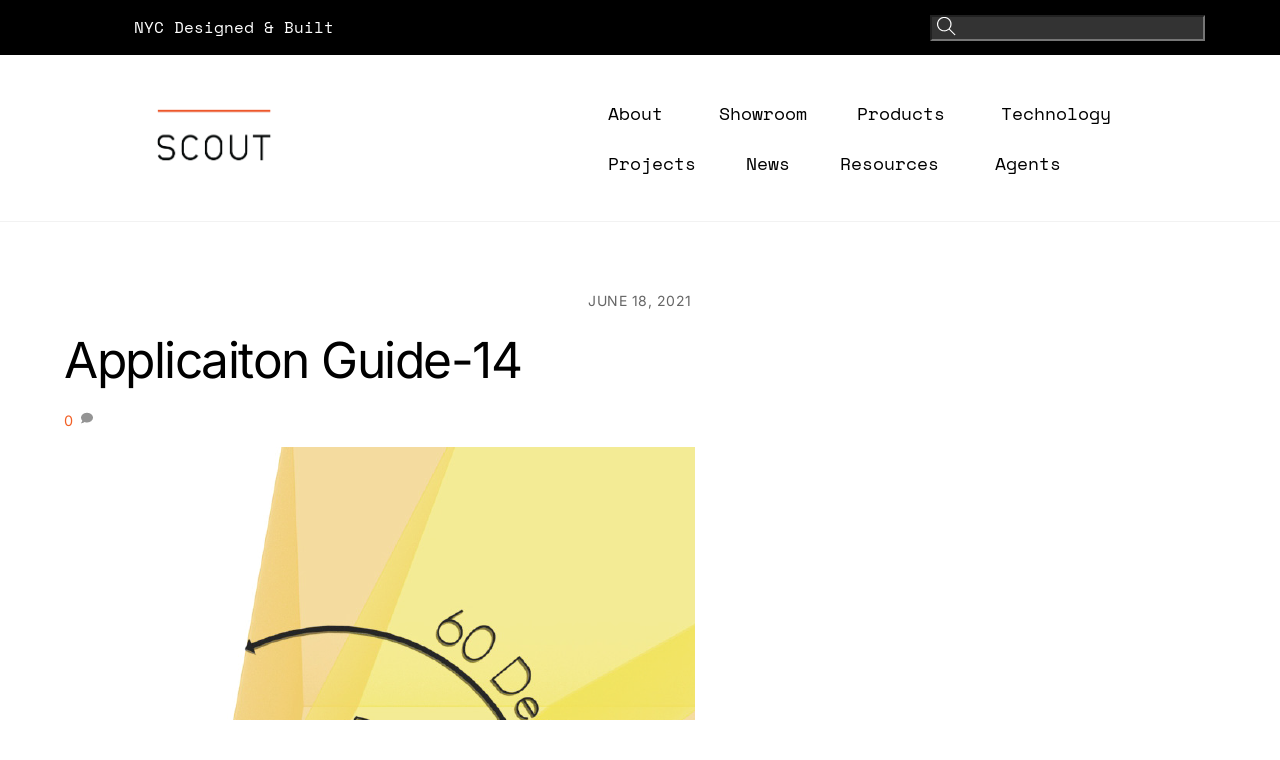

--- FILE ---
content_type: text/html; charset=UTF-8
request_url: https://scoutlighting.com/applicaiton-guide-14/
body_size: 22093
content:
<!DOCTYPE html>
<html lang="en-US">
<head>
        <meta charset="UTF-8">
        <meta name="viewport" content="width=device-width, initial-scale=1, minimum-scale=1">
        <style id="tb_inline_styles" data-no-optimize="1">.tb_animation_on{overflow-x:hidden}.themify_builder .wow{visibility:hidden;animation-fill-mode:both}[data-tf-animation]{will-change:transform,opacity,visibility}.themify_builder .tf_lax_done{transition-duration:.8s;transition-timing-function:cubic-bezier(.165,.84,.44,1)}[data-sticky-active].tb_sticky_scroll_active{z-index:1}[data-sticky-active].tb_sticky_scroll_active .hide-on-stick{display:none}@media(min-width:1025px){.hide-desktop{width:0!important;height:0!important;padding:0!important;visibility:hidden!important;margin:0!important;display:table-column!important;background:0!important;content-visibility:hidden;overflow:hidden!important}}@media(min-width:769px) and (max-width:1024px){.hide-tablet_landscape{width:0!important;height:0!important;padding:0!important;visibility:hidden!important;margin:0!important;display:table-column!important;background:0!important;content-visibility:hidden;overflow:hidden!important}}@media(min-width:681px) and (max-width:768px){.hide-tablet{width:0!important;height:0!important;padding:0!important;visibility:hidden!important;margin:0!important;display:table-column!important;background:0!important;content-visibility:hidden;overflow:hidden!important}}@media(max-width:680px){.hide-mobile{width:0!important;height:0!important;padding:0!important;visibility:hidden!important;margin:0!important;display:table-column!important;background:0!important;content-visibility:hidden;overflow:hidden!important}}@media(max-width:768px){div.module-gallery-grid{--galn:var(--galt)}}@media(max-width:680px){
                .themify_map.tf_map_loaded{width:100%!important}
                .ui.builder_button,.ui.nav li a{padding:.525em 1.15em}
                .fullheight>.row_inner:not(.tb_col_count_1){min-height:0}
                div.module-gallery-grid{--galn:var(--galm);gap:8px}
            }</style><noscript><style>.themify_builder .wow,.wow .tf_lazy{visibility:visible!important}</style></noscript>            <style id="tf_lazy_style" data-no-optimize="1">
                .tf_svg_lazy{
                    content-visibility:auto;
                    background-size:100% 25%!important;
                    background-repeat:no-repeat!important;
                    background-position:0 0, 0 33.4%,0 66.6%,0 100%!important;
                    transition:filter .3s linear!important;
                    filter:blur(25px)!important;                    transform:translateZ(0)
                }
                .tf_svg_lazy_loaded{
                    filter:blur(0)!important
                }
                [data-lazy]:is(.module,.module_row:not(.tb_first)),.module[data-lazy] .ui,.module_row[data-lazy]:not(.tb_first):is(>.row_inner,.module_column[data-lazy],.module_subrow[data-lazy]){
                    background-image:none!important
                }
            </style>
            <noscript>
                <style>
                    .tf_svg_lazy{
                        display:none!important
                    }
                </style>
            </noscript>
                    <style id="tf_lazy_common" data-no-optimize="1">
                        img{
                max-width:100%;
                height:auto
            }
                                    :where(.tf_in_flx,.tf_flx){display:inline-flex;flex-wrap:wrap;place-items:center}
            .tf_fa,:is(em,i) tf-lottie{display:inline-block;vertical-align:middle}:is(em,i) tf-lottie{width:1.5em;height:1.5em}.tf_fa{width:1em;height:1em;stroke-width:0;stroke:currentColor;overflow:visible;fill:currentColor;pointer-events:none;text-rendering:optimizeSpeed;buffered-rendering:static}#tf_svg symbol{overflow:visible}:where(.tf_lazy){position:relative;visibility:visible;display:block;opacity:.3}.wow .tf_lazy:not(.tf_swiper-slide){visibility:hidden;opacity:1}div.tf_audio_lazy audio{visibility:hidden;height:0;display:inline}.mejs-container{visibility:visible}.tf_iframe_lazy{transition:opacity .3s ease-in-out;min-height:10px}:where(.tf_flx),.tf_swiper-wrapper{display:flex}.tf_swiper-slide{flex-shrink:0;opacity:0;width:100%;height:100%}.tf_swiper-wrapper>br,.tf_lazy.tf_swiper-wrapper .tf_lazy:after,.tf_lazy.tf_swiper-wrapper .tf_lazy:before{display:none}.tf_lazy:after,.tf_lazy:before{content:'';display:inline-block;position:absolute;width:10px!important;height:10px!important;margin:0 3px;top:50%!important;inset-inline:auto 50%!important;border-radius:100%;background-color:currentColor;visibility:visible;animation:tf-hrz-loader infinite .75s cubic-bezier(.2,.68,.18,1.08)}.tf_lazy:after{width:6px!important;height:6px!important;inset-inline:50% auto!important;margin-top:3px;animation-delay:-.4s}@keyframes tf-hrz-loader{0%,100%{transform:scale(1);opacity:1}50%{transform:scale(.1);opacity:.6}}.tf_lazy_lightbox{position:fixed;background:rgba(11,11,11,.8);color:#ccc;top:0;left:0;display:flex;align-items:center;justify-content:center;z-index:999}.tf_lazy_lightbox .tf_lazy:after,.tf_lazy_lightbox .tf_lazy:before{background:#fff}.tf_vd_lazy,tf-lottie{display:flex;flex-wrap:wrap}tf-lottie{aspect-ratio:1.777}.tf_w.tf_vd_lazy video{width:100%;height:auto;position:static;object-fit:cover}
        </style>
        <link type="image/png" href="https://scoutlightingcom.stage.site/wp-content/uploads/2024/03/scoutfaviconnew-01-3.png" rel="apple-touch-icon" /><link type="image/png" href="https://scoutlightingcom.stage.site/wp-content/uploads/2024/03/scoutfaviconnew-01-3.png" rel="icon" /><title>Applicaiton Guide-14 &#8211; Scout Lighting</title>
<meta name='robots' content='max-image-preview:large' />
<link rel="alternate" type="application/rss+xml" title="Scout Lighting &raquo; Feed" href="https://scoutlighting.com/feed/" />
<link rel="alternate" type="application/rss+xml" title="Scout Lighting &raquo; Comments Feed" href="https://scoutlighting.com/comments/feed/" />
<link rel="alternate" type="application/rss+xml" title="Scout Lighting &raquo; Applicaiton Guide-14 Comments Feed" href="https://scoutlighting.com/feed/?attachment_id=4488" />
<link rel="alternate" title="oEmbed (JSON)" type="application/json+oembed" href="https://scoutlighting.com/wp-json/oembed/1.0/embed?url=https%3A%2F%2Fscoutlighting.com%2Fapplicaiton-guide-14%2F" />
<link rel="alternate" title="oEmbed (XML)" type="text/xml+oembed" href="https://scoutlighting.com/wp-json/oembed/1.0/embed?url=https%3A%2F%2Fscoutlighting.com%2Fapplicaiton-guide-14%2F&#038;format=xml" />
<style id='wp-img-auto-sizes-contain-inline-css'>
img:is([sizes=auto i],[sizes^="auto," i]){contain-intrinsic-size:3000px 1500px}
/*# sourceURL=wp-img-auto-sizes-contain-inline-css */
</style>
<style id='jetpack-sharing-buttons-style-inline-css'>
.jetpack-sharing-buttons__services-list{display:flex;flex-direction:row;flex-wrap:wrap;gap:0;list-style-type:none;margin:5px;padding:0}.jetpack-sharing-buttons__services-list.has-small-icon-size{font-size:12px}.jetpack-sharing-buttons__services-list.has-normal-icon-size{font-size:16px}.jetpack-sharing-buttons__services-list.has-large-icon-size{font-size:24px}.jetpack-sharing-buttons__services-list.has-huge-icon-size{font-size:36px}@media print{.jetpack-sharing-buttons__services-list{display:none!important}}.editor-styles-wrapper .wp-block-jetpack-sharing-buttons{gap:0;padding-inline-start:0}ul.jetpack-sharing-buttons__services-list.has-background{padding:1.25em 2.375em}
/*# sourceURL=https://scoutlighting.com/wp-content/plugins/jetpack/_inc/blocks/sharing-buttons/view.css */
</style>
<style id='global-styles-inline-css'>
:root{--wp--preset--aspect-ratio--square: 1;--wp--preset--aspect-ratio--4-3: 4/3;--wp--preset--aspect-ratio--3-4: 3/4;--wp--preset--aspect-ratio--3-2: 3/2;--wp--preset--aspect-ratio--2-3: 2/3;--wp--preset--aspect-ratio--16-9: 16/9;--wp--preset--aspect-ratio--9-16: 9/16;--wp--preset--color--black: #000000;--wp--preset--color--cyan-bluish-gray: #abb8c3;--wp--preset--color--white: #ffffff;--wp--preset--color--pale-pink: #f78da7;--wp--preset--color--vivid-red: #cf2e2e;--wp--preset--color--luminous-vivid-orange: #ff6900;--wp--preset--color--luminous-vivid-amber: #fcb900;--wp--preset--color--light-green-cyan: #7bdcb5;--wp--preset--color--vivid-green-cyan: #00d084;--wp--preset--color--pale-cyan-blue: #8ed1fc;--wp--preset--color--vivid-cyan-blue: #0693e3;--wp--preset--color--vivid-purple: #9b51e0;--wp--preset--gradient--vivid-cyan-blue-to-vivid-purple: linear-gradient(135deg,rgb(6,147,227) 0%,rgb(155,81,224) 100%);--wp--preset--gradient--light-green-cyan-to-vivid-green-cyan: linear-gradient(135deg,rgb(122,220,180) 0%,rgb(0,208,130) 100%);--wp--preset--gradient--luminous-vivid-amber-to-luminous-vivid-orange: linear-gradient(135deg,rgb(252,185,0) 0%,rgb(255,105,0) 100%);--wp--preset--gradient--luminous-vivid-orange-to-vivid-red: linear-gradient(135deg,rgb(255,105,0) 0%,rgb(207,46,46) 100%);--wp--preset--gradient--very-light-gray-to-cyan-bluish-gray: linear-gradient(135deg,rgb(238,238,238) 0%,rgb(169,184,195) 100%);--wp--preset--gradient--cool-to-warm-spectrum: linear-gradient(135deg,rgb(74,234,220) 0%,rgb(151,120,209) 20%,rgb(207,42,186) 40%,rgb(238,44,130) 60%,rgb(251,105,98) 80%,rgb(254,248,76) 100%);--wp--preset--gradient--blush-light-purple: linear-gradient(135deg,rgb(255,206,236) 0%,rgb(152,150,240) 100%);--wp--preset--gradient--blush-bordeaux: linear-gradient(135deg,rgb(254,205,165) 0%,rgb(254,45,45) 50%,rgb(107,0,62) 100%);--wp--preset--gradient--luminous-dusk: linear-gradient(135deg,rgb(255,203,112) 0%,rgb(199,81,192) 50%,rgb(65,88,208) 100%);--wp--preset--gradient--pale-ocean: linear-gradient(135deg,rgb(255,245,203) 0%,rgb(182,227,212) 50%,rgb(51,167,181) 100%);--wp--preset--gradient--electric-grass: linear-gradient(135deg,rgb(202,248,128) 0%,rgb(113,206,126) 100%);--wp--preset--gradient--midnight: linear-gradient(135deg,rgb(2,3,129) 0%,rgb(40,116,252) 100%);--wp--preset--font-size--small: 13px;--wp--preset--font-size--medium: clamp(14px, 0.875rem + ((1vw - 3.2px) * 0.469), 20px);--wp--preset--font-size--large: clamp(22.041px, 1.378rem + ((1vw - 3.2px) * 1.091), 36px);--wp--preset--font-size--x-large: clamp(25.014px, 1.563rem + ((1vw - 3.2px) * 1.327), 42px);--wp--preset--font-family--system-font: -apple-system,BlinkMacSystemFont,"Segoe UI",Roboto,Oxygen-Sans,Ubuntu,Cantarell,"Helvetica Neue",sans-serif;--wp--preset--spacing--20: 0.44rem;--wp--preset--spacing--30: 0.67rem;--wp--preset--spacing--40: 1rem;--wp--preset--spacing--50: 1.5rem;--wp--preset--spacing--60: 2.25rem;--wp--preset--spacing--70: 3.38rem;--wp--preset--spacing--80: 5.06rem;--wp--preset--shadow--natural: 6px 6px 9px rgba(0, 0, 0, 0.2);--wp--preset--shadow--deep: 12px 12px 50px rgba(0, 0, 0, 0.4);--wp--preset--shadow--sharp: 6px 6px 0px rgba(0, 0, 0, 0.2);--wp--preset--shadow--outlined: 6px 6px 0px -3px rgb(255, 255, 255), 6px 6px rgb(0, 0, 0);--wp--preset--shadow--crisp: 6px 6px 0px rgb(0, 0, 0);}:where(body) { margin: 0; }.wp-site-blocks > .alignleft { float: left; margin-right: 2em; }.wp-site-blocks > .alignright { float: right; margin-left: 2em; }.wp-site-blocks > .aligncenter { justify-content: center; margin-left: auto; margin-right: auto; }:where(.wp-site-blocks) > * { margin-block-start: 24px; margin-block-end: 0; }:where(.wp-site-blocks) > :first-child { margin-block-start: 0; }:where(.wp-site-blocks) > :last-child { margin-block-end: 0; }:root { --wp--style--block-gap: 24px; }:root :where(.is-layout-flow) > :first-child{margin-block-start: 0;}:root :where(.is-layout-flow) > :last-child{margin-block-end: 0;}:root :where(.is-layout-flow) > *{margin-block-start: 24px;margin-block-end: 0;}:root :where(.is-layout-constrained) > :first-child{margin-block-start: 0;}:root :where(.is-layout-constrained) > :last-child{margin-block-end: 0;}:root :where(.is-layout-constrained) > *{margin-block-start: 24px;margin-block-end: 0;}:root :where(.is-layout-flex){gap: 24px;}:root :where(.is-layout-grid){gap: 24px;}.is-layout-flow > .alignleft{float: left;margin-inline-start: 0;margin-inline-end: 2em;}.is-layout-flow > .alignright{float: right;margin-inline-start: 2em;margin-inline-end: 0;}.is-layout-flow > .aligncenter{margin-left: auto !important;margin-right: auto !important;}.is-layout-constrained > .alignleft{float: left;margin-inline-start: 0;margin-inline-end: 2em;}.is-layout-constrained > .alignright{float: right;margin-inline-start: 2em;margin-inline-end: 0;}.is-layout-constrained > .aligncenter{margin-left: auto !important;margin-right: auto !important;}.is-layout-constrained > :where(:not(.alignleft):not(.alignright):not(.alignfull)){margin-left: auto !important;margin-right: auto !important;}body .is-layout-flex{display: flex;}.is-layout-flex{flex-wrap: wrap;align-items: center;}.is-layout-flex > :is(*, div){margin: 0;}body .is-layout-grid{display: grid;}.is-layout-grid > :is(*, div){margin: 0;}body{font-family: var(--wp--preset--font-family--system-font);font-size: var(--wp--preset--font-size--medium);line-height: 1.6;padding-top: 0px;padding-right: 0px;padding-bottom: 0px;padding-left: 0px;}a:where(:not(.wp-element-button)){text-decoration: underline;}:root :where(.wp-element-button, .wp-block-button__link){background-color: #32373c;border-width: 0;color: #fff;font-family: inherit;font-size: inherit;font-style: inherit;font-weight: inherit;letter-spacing: inherit;line-height: inherit;padding-top: calc(0.667em + 2px);padding-right: calc(1.333em + 2px);padding-bottom: calc(0.667em + 2px);padding-left: calc(1.333em + 2px);text-decoration: none;text-transform: inherit;}.has-black-color{color: var(--wp--preset--color--black) !important;}.has-cyan-bluish-gray-color{color: var(--wp--preset--color--cyan-bluish-gray) !important;}.has-white-color{color: var(--wp--preset--color--white) !important;}.has-pale-pink-color{color: var(--wp--preset--color--pale-pink) !important;}.has-vivid-red-color{color: var(--wp--preset--color--vivid-red) !important;}.has-luminous-vivid-orange-color{color: var(--wp--preset--color--luminous-vivid-orange) !important;}.has-luminous-vivid-amber-color{color: var(--wp--preset--color--luminous-vivid-amber) !important;}.has-light-green-cyan-color{color: var(--wp--preset--color--light-green-cyan) !important;}.has-vivid-green-cyan-color{color: var(--wp--preset--color--vivid-green-cyan) !important;}.has-pale-cyan-blue-color{color: var(--wp--preset--color--pale-cyan-blue) !important;}.has-vivid-cyan-blue-color{color: var(--wp--preset--color--vivid-cyan-blue) !important;}.has-vivid-purple-color{color: var(--wp--preset--color--vivid-purple) !important;}.has-black-background-color{background-color: var(--wp--preset--color--black) !important;}.has-cyan-bluish-gray-background-color{background-color: var(--wp--preset--color--cyan-bluish-gray) !important;}.has-white-background-color{background-color: var(--wp--preset--color--white) !important;}.has-pale-pink-background-color{background-color: var(--wp--preset--color--pale-pink) !important;}.has-vivid-red-background-color{background-color: var(--wp--preset--color--vivid-red) !important;}.has-luminous-vivid-orange-background-color{background-color: var(--wp--preset--color--luminous-vivid-orange) !important;}.has-luminous-vivid-amber-background-color{background-color: var(--wp--preset--color--luminous-vivid-amber) !important;}.has-light-green-cyan-background-color{background-color: var(--wp--preset--color--light-green-cyan) !important;}.has-vivid-green-cyan-background-color{background-color: var(--wp--preset--color--vivid-green-cyan) !important;}.has-pale-cyan-blue-background-color{background-color: var(--wp--preset--color--pale-cyan-blue) !important;}.has-vivid-cyan-blue-background-color{background-color: var(--wp--preset--color--vivid-cyan-blue) !important;}.has-vivid-purple-background-color{background-color: var(--wp--preset--color--vivid-purple) !important;}.has-black-border-color{border-color: var(--wp--preset--color--black) !important;}.has-cyan-bluish-gray-border-color{border-color: var(--wp--preset--color--cyan-bluish-gray) !important;}.has-white-border-color{border-color: var(--wp--preset--color--white) !important;}.has-pale-pink-border-color{border-color: var(--wp--preset--color--pale-pink) !important;}.has-vivid-red-border-color{border-color: var(--wp--preset--color--vivid-red) !important;}.has-luminous-vivid-orange-border-color{border-color: var(--wp--preset--color--luminous-vivid-orange) !important;}.has-luminous-vivid-amber-border-color{border-color: var(--wp--preset--color--luminous-vivid-amber) !important;}.has-light-green-cyan-border-color{border-color: var(--wp--preset--color--light-green-cyan) !important;}.has-vivid-green-cyan-border-color{border-color: var(--wp--preset--color--vivid-green-cyan) !important;}.has-pale-cyan-blue-border-color{border-color: var(--wp--preset--color--pale-cyan-blue) !important;}.has-vivid-cyan-blue-border-color{border-color: var(--wp--preset--color--vivid-cyan-blue) !important;}.has-vivid-purple-border-color{border-color: var(--wp--preset--color--vivid-purple) !important;}.has-vivid-cyan-blue-to-vivid-purple-gradient-background{background: var(--wp--preset--gradient--vivid-cyan-blue-to-vivid-purple) !important;}.has-light-green-cyan-to-vivid-green-cyan-gradient-background{background: var(--wp--preset--gradient--light-green-cyan-to-vivid-green-cyan) !important;}.has-luminous-vivid-amber-to-luminous-vivid-orange-gradient-background{background: var(--wp--preset--gradient--luminous-vivid-amber-to-luminous-vivid-orange) !important;}.has-luminous-vivid-orange-to-vivid-red-gradient-background{background: var(--wp--preset--gradient--luminous-vivid-orange-to-vivid-red) !important;}.has-very-light-gray-to-cyan-bluish-gray-gradient-background{background: var(--wp--preset--gradient--very-light-gray-to-cyan-bluish-gray) !important;}.has-cool-to-warm-spectrum-gradient-background{background: var(--wp--preset--gradient--cool-to-warm-spectrum) !important;}.has-blush-light-purple-gradient-background{background: var(--wp--preset--gradient--blush-light-purple) !important;}.has-blush-bordeaux-gradient-background{background: var(--wp--preset--gradient--blush-bordeaux) !important;}.has-luminous-dusk-gradient-background{background: var(--wp--preset--gradient--luminous-dusk) !important;}.has-pale-ocean-gradient-background{background: var(--wp--preset--gradient--pale-ocean) !important;}.has-electric-grass-gradient-background{background: var(--wp--preset--gradient--electric-grass) !important;}.has-midnight-gradient-background{background: var(--wp--preset--gradient--midnight) !important;}.has-small-font-size{font-size: var(--wp--preset--font-size--small) !important;}.has-medium-font-size{font-size: var(--wp--preset--font-size--medium) !important;}.has-large-font-size{font-size: var(--wp--preset--font-size--large) !important;}.has-x-large-font-size{font-size: var(--wp--preset--font-size--x-large) !important;}.has-system-font-font-family{font-family: var(--wp--preset--font-family--system-font) !important;}
:root :where(.wp-block-pullquote){font-size: clamp(0.984em, 0.984rem + ((1vw - 0.2em) * 0.645), 1.5em);line-height: 1.6;}
/*# sourceURL=global-styles-inline-css */
</style>
<link rel="preload" href="https://scoutlighting.com/wp-content/uploads/maxmegamenu/style.css?ver=8abbc4" as="style"><link rel='stylesheet' id='megamenu-css' href='https://scoutlighting.com/wp-content/uploads/maxmegamenu/style.css?ver=8abbc4' media='all' />
<link rel="preload" href="https://c0.wp.com/c/6.9/wp-includes/css/dashicons.min.css" as="style"><link rel='stylesheet' id='dashicons-css' href='https://c0.wp.com/c/6.9/wp-includes/css/dashicons.min.css' media='all' />
<link rel="preload" href="//fonts.googleapis.com/css?family=Space+Mono%3A400%2C700%7CInter%3A400%2C700&#038;ver=6.9" as="style"><link rel='stylesheet' id='megamenu-google-fonts-css' href='//fonts.googleapis.com/css?family=Space+Mono%3A400%2C700%7CInter%3A400%2C700&#038;ver=6.9' media='all' />
<link rel="preload" href="https://scoutlighting.com/wp-content/plugins/megamenu-pro/icons/genericons/genericons/genericons.css?ver=2.4.4" as="style"><link rel='stylesheet' id='megamenu-genericons-css' href='https://scoutlighting.com/wp-content/plugins/megamenu-pro/icons/genericons/genericons/genericons.css?ver=2.4.4' media='all' />
<link rel="preload" href="https://scoutlighting.com/wp-content/plugins/megamenu-pro/icons/fontawesome/css/font-awesome.min.css?ver=2.4.4" as="style"><link rel='stylesheet' id='megamenu-fontawesome-css' href='https://scoutlighting.com/wp-content/plugins/megamenu-pro/icons/fontawesome/css/font-awesome.min.css?ver=2.4.4' media='all' />
<link rel="preload" href="https://scoutlighting.com/wp-content/plugins/megamenu-pro/icons/fontawesome5/css/all.min.css?ver=2.4.4" as="style"><link rel='stylesheet' id='megamenu-fontawesome5-css' href='https://scoutlighting.com/wp-content/plugins/megamenu-pro/icons/fontawesome5/css/all.min.css?ver=2.4.4' media='all' />
<link rel="preload" href="https://scoutlighting.com/wp-content/plugins/megamenu-pro/icons/fontawesome6/css/all.min.css?ver=2.4.4" as="style"><link rel='stylesheet' id='megamenu-fontawesome6-css' href='https://scoutlighting.com/wp-content/plugins/megamenu-pro/icons/fontawesome6/css/all.min.css?ver=2.4.4' media='all' />
<link rel="preload" href="https://scoutlighting.com/wp-content/plugins/simply-schedule-appointments/assets/css/upcoming-appointments.css?ver=2.6.9.21" as="style"><link rel='stylesheet' id='ssa-upcoming-appointments-card-style-css' href='https://scoutlighting.com/wp-content/plugins/simply-schedule-appointments/assets/css/upcoming-appointments.css?ver=2.6.9.21' media='all' />
<link rel="preload" href="https://scoutlighting.com/wp-content/plugins/simply-schedule-appointments/assets/css/ssa-styles.css?ver=2.6.9.21" as="style"><link rel='stylesheet' id='ssa-styles-css' href='https://scoutlighting.com/wp-content/plugins/simply-schedule-appointments/assets/css/ssa-styles.css?ver=2.6.9.21' media='all' />
<link rel="preload" href="https://scoutlighting.com/wp-content/plugins/themify-shortcodes/assets/styles.css?ver=6.9" as="style"><link rel='stylesheet' id='themify-shortcodes-css' href='https://scoutlighting.com/wp-content/plugins/themify-shortcodes/assets/styles.css?ver=6.9' media='all' />
<link rel="preload" href="https://scoutlighting.com/wp-content/plugins/themify-ptb/public/css/ptb-public.css?ver=2.2.5" as="style"><link rel='stylesheet' id='ptb-css' href='https://scoutlighting.com/wp-content/plugins/themify-ptb/public/css/ptb-public.css?ver=2.2.5' media='all' />
<script src="https://c0.wp.com/c/6.9/wp-includes/js/jquery/jquery.min.js" id="jquery-core-js"></script>
<script src="https://c0.wp.com/c/6.9/wp-includes/js/jquery/jquery-migrate.min.js" id="jquery-migrate-js"></script>
<script id="ptb-js-extra">
var ptb = {"url":"https://scoutlighting.com/wp-content/plugins/themify-ptb/public/","ver":"2.2.5","include":"https://scoutlighting.com/wp-includes/js/","is_themify":"1","jqmeter":"https://scoutlighting.com/wp-content/plugins/themify-ptb/public/js/jqmeter.min.js","ajaxurl":"https://scoutlighting.com/wp-admin/admin-ajax.php","lng":"en","map_key":"AIzaSyA0z1H6SdqQCXXmw1vZK7GpywnfEHWLycc","modules":{"gallery":{"js":"https://scoutlighting.com/wp-content/plugins/themify-ptb/public/js/modules/gallery.js","selector":".ptb_extra_showcase, .ptb_extra_gallery_masonry .ptb_extra_gallery"},"map":{"js":"https://scoutlighting.com/wp-content/plugins/themify-ptb/public/js/modules/map.js","selector":".ptb_extra_map"},"progress_bar":{"js":"https://scoutlighting.com/wp-content/plugins/themify-ptb/public/js/modules/progress_bar.js","selector":".ptb_extra_progress_bar"},"rating":{"js":"https://scoutlighting.com/wp-content/plugins/themify-ptb/public/js/modules/rating.js","selector":".ptb_extra_rating"},"video":{"js":"https://scoutlighting.com/wp-content/plugins/themify-ptb/public/js/modules/video.js","selector":".ptb_extra_show_video"},"accordion":{"js":"https://scoutlighting.com/wp-content/plugins/themify-ptb/public/js/modules/accordion.js","selector":".ptb_extra_accordion"},"lightbox":{"js":"https://scoutlighting.com/wp-content/plugins/themify-ptb/public/js/modules/lightbox.js","selector":".ptb_lightbox, .ptb_extra_lightbox, .ptb_extra_video_lightbox"},"masonry":{"js":"https://scoutlighting.com/wp-content/plugins/themify-ptb/public/js/modules/masonry.js","selector":".ptb_masonry"},"post_filter":{"js":"https://scoutlighting.com/wp-content/plugins/themify-ptb/public/js/modules/post_filter.js","selector":".ptb-post-filter"}}};
//# sourceURL=ptb-js-extra
</script>
<script defer="defer" src="https://scoutlighting.com/wp-content/plugins/themify-ptb/public/js/ptb-public.js?ver=2.2.5" id="ptb-js"></script>
<link rel="https://api.w.org/" href="https://scoutlighting.com/wp-json/" /><link rel="alternate" title="JSON" type="application/json" href="https://scoutlighting.com/wp-json/wp/v2/media/4488" /><link rel="EditURI" type="application/rsd+xml" title="RSD" href="https://scoutlighting.com/xmlrpc.php?rsd" />
<meta name="generator" content="WordPress 6.9" />
<link rel="canonical" href="https://scoutlighting.com/applicaiton-guide-14/" />
<link rel='shortlink' href='https://wp.me/a7FG9X-1ao' />

		<!-- GA Google Analytics @ https://m0n.co/ga -->
		<script>
			(function(i,s,o,g,r,a,m){i['GoogleAnalyticsObject']=r;i[r]=i[r]||function(){
			(i[r].q=i[r].q||[]).push(arguments)},i[r].l=1*new Date();a=s.createElement(o),
			m=s.getElementsByTagName(o)[0];a.async=1;a.src=g;m.parentNode.insertBefore(a,m)
			})(window,document,'script','https://www.google-analytics.com/analytics.js','ga');
			ga('create', 'UA-46698668-3', 'auto');
			ga('send', 'pageview');
		</script>

		<style>img#wpstats{display:none}</style>
		
	<style>
	@keyframes themifyAnimatedBG{
		0%{background-color:#33baab}100%{background-color:#e33b9e}50%{background-color:#4961d7}33.3%{background-color:#2ea85c}25%{background-color:#2bb8ed}20%{background-color:#dd5135}
	}
	.module_row.animated-bg{
		animation:themifyAnimatedBG 30000ms infinite alternate
	}
	</style>
	
<!-- Jetpack Open Graph Tags -->
<meta property="og:type" content="article" />
<meta property="og:title" content="Applicaiton Guide-14" />
<meta property="og:url" content="https://scoutlighting.com/applicaiton-guide-14/" />
<meta property="og:description" content="Visit the post for more." />
<meta property="article:published_time" content="2021-06-18T16:15:28+00:00" />
<meta property="article:modified_time" content="2021-06-18T16:15:28+00:00" />
<meta property="og:site_name" content="Scout Lighting" />
<meta property="og:image" content="https://scoutlighting.com/wp-content/uploads/2021/06/Applicaiton-Guide-14.png" />
<meta property="og:image:alt" content="" />
<meta property="og:locale" content="en_US" />
<meta name="twitter:text:title" content="Applicaiton Guide-14" />
<meta name="twitter:image" content="https://scoutlighting.com/wp-content/uploads/2021/06/Applicaiton-Guide-14.png?w=640" />
<meta name="twitter:card" content="summary_large_image" />
<meta name="twitter:description" content="Visit the post for more." />

<!-- End Jetpack Open Graph Tags -->
<link rel="icon" href="https://scoutlighting.com/wp-content/uploads/2024/02/cropped-scoutfavicon-01-1-32x32.png" sizes="32x32" />
<link rel="icon" href="https://scoutlighting.com/wp-content/uploads/2024/02/cropped-scoutfavicon-01-1-192x192.png" sizes="192x192" />
<link rel="apple-touch-icon" href="https://scoutlighting.com/wp-content/uploads/2024/02/cropped-scoutfavicon-01-1-180x180.png" />
<meta name="msapplication-TileImage" content="https://scoutlighting.com/wp-content/uploads/2024/02/cropped-scoutfavicon-01-1-270x270.png" />
<link rel="prefetch" href="https://scoutlighting.com/wp-content/themes/themify-ultra/js/themify-script.js?ver=8.0.8" as="script" fetchpriority="low"><link rel="prefetch" href="https://scoutlighting.com/wp-content/themes/themify-ultra/themify/js/modules/themify-sidemenu.js?ver=8.2.0" as="script" fetchpriority="low"><link rel="preload" href="https://scoutlighting.com/wp-content/themes/themify-ultra/themify/themify-builder/js/themify-builder-script.js?ver=8.2.0" as="script" fetchpriority="low"><link rel="preload" href="https://scoutlighting.com/wp-content/uploads/2024/02/scoutlogo.png" as="image"><style id="tf_gf_fonts_style">@font-face{font-family:'Inter';font-style:italic;font-display:swap;src:url(https://scoutlighting.com/wp-content/uploads/2025/04/-1) format("woff2");unicode-range:U+0460-052F,U+1C80-1C8A,U+20B4,U+2DE0-2DFF,U+A640-A69F,U+FE2E-FE2F;}@font-face{font-family:'Inter';font-style:italic;font-display:swap;src:url(https://scoutlighting.com/wp-content/uploads/2025/04/-2) format("woff2");unicode-range:U+0301,U+0400-045F,U+0490-0491,U+04B0-04B1,U+2116;}@font-face{font-family:'Inter';font-style:italic;font-display:swap;src:url(https://scoutlighting.com/wp-content/uploads/2025/04/-3) format("woff2");unicode-range:U+1F00-1FFF;}@font-face{font-family:'Inter';font-style:italic;font-display:swap;src:url(https://scoutlighting.com/wp-content/uploads/2025/04/-4) format("woff2");unicode-range:U+0370-0377,U+037A-037F,U+0384-038A,U+038C,U+038E-03A1,U+03A3-03FF;}@font-face{font-family:'Inter';font-style:italic;font-display:swap;src:url(https://scoutlighting.com/wp-content/uploads/2025/04/-5) format("woff2");unicode-range:U+0102-0103,U+0110-0111,U+0128-0129,U+0168-0169,U+01A0-01A1,U+01AF-01B0,U+0300-0301,U+0303-0304,U+0308-0309,U+0323,U+0329,U+1EA0-1EF9,U+20AB;}@font-face{font-family:'Inter';font-style:italic;font-display:swap;src:url(https://scoutlighting.com/wp-content/uploads/2025/04/-6) format("woff2");unicode-range:U+0100-02BA,U+02BD-02C5,U+02C7-02CC,U+02CE-02D7,U+02DD-02FF,U+0304,U+0308,U+0329,U+1D00-1DBF,U+1E00-1E9F,U+1EF2-1EFF,U+2020,U+20A0-20AB,U+20AD-20C0,U+2113,U+2C60-2C7F,U+A720-A7FF;}@font-face{font-family:'Inter';font-style:italic;font-display:swap;src:url(https://scoutlighting.com/wp-content/uploads/2025/04/-7) format("woff2");unicode-range:U+0000-00FF,U+0131,U+0152-0153,U+02BB-02BC,U+02C6,U+02DA,U+02DC,U+0304,U+0308,U+0329,U+2000-206F,U+20AC,U+2122,U+2191,U+2193,U+2212,U+2215,U+FEFF,U+FFFD;}@font-face{font-family:'Inter';font-display:swap;src:url(https://scoutlighting.com/wp-content/uploads/2025/04/-8) format("woff2");unicode-range:U+0460-052F,U+1C80-1C8A,U+20B4,U+2DE0-2DFF,U+A640-A69F,U+FE2E-FE2F;}@font-face{font-family:'Inter';font-display:swap;src:url(https://scoutlighting.com/wp-content/uploads/2025/04/-9) format("woff2");unicode-range:U+0301,U+0400-045F,U+0490-0491,U+04B0-04B1,U+2116;}@font-face{font-family:'Inter';font-display:swap;src:url(https://scoutlighting.com/wp-content/uploads/2025/04/-10) format("woff2");unicode-range:U+1F00-1FFF;}@font-face{font-family:'Inter';font-display:swap;src:url(https://scoutlighting.com/wp-content/uploads/2025/04/-11) format("woff2");unicode-range:U+0370-0377,U+037A-037F,U+0384-038A,U+038C,U+038E-03A1,U+03A3-03FF;}@font-face{font-family:'Inter';font-display:swap;src:url(https://scoutlighting.com/wp-content/uploads/2025/04/-12) format("woff2");unicode-range:U+0102-0103,U+0110-0111,U+0128-0129,U+0168-0169,U+01A0-01A1,U+01AF-01B0,U+0300-0301,U+0303-0304,U+0308-0309,U+0323,U+0329,U+1EA0-1EF9,U+20AB;}@font-face{font-family:'Inter';font-display:swap;src:url(https://scoutlighting.com/wp-content/uploads/2025/04/-13) format("woff2");unicode-range:U+0100-02BA,U+02BD-02C5,U+02C7-02CC,U+02CE-02D7,U+02DD-02FF,U+0304,U+0308,U+0329,U+1D00-1DBF,U+1E00-1E9F,U+1EF2-1EFF,U+2020,U+20A0-20AB,U+20AD-20C0,U+2113,U+2C60-2C7F,U+A720-A7FF;}@font-face{font-family:'Inter';font-display:swap;src:url(https://scoutlighting.com/wp-content/uploads/2025/04/-14) format("woff2");unicode-range:U+0000-00FF,U+0131,U+0152-0153,U+02BB-02BC,U+02C6,U+02DA,U+02DC,U+0304,U+0308,U+0329,U+2000-206F,U+20AC,U+2122,U+2191,U+2193,U+2212,U+2215,U+FEFF,U+FFFD;}@font-face{font-family:'Public Sans';font-style:italic;font-display:swap;src:url(https://scoutlighting.com/wp-content/uploads/2025/04/-15) format("woff2");unicode-range:U+0102-0103,U+0110-0111,U+0128-0129,U+0168-0169,U+01A0-01A1,U+01AF-01B0,U+0300-0301,U+0303-0304,U+0308-0309,U+0323,U+0329,U+1EA0-1EF9,U+20AB;}@font-face{font-family:'Public Sans';font-style:italic;font-display:swap;src:url(https://scoutlighting.com/wp-content/uploads/2025/04/-16) format("woff2");unicode-range:U+0100-02BA,U+02BD-02C5,U+02C7-02CC,U+02CE-02D7,U+02DD-02FF,U+0304,U+0308,U+0329,U+1D00-1DBF,U+1E00-1E9F,U+1EF2-1EFF,U+2020,U+20A0-20AB,U+20AD-20C0,U+2113,U+2C60-2C7F,U+A720-A7FF;}@font-face{font-family:'Public Sans';font-style:italic;font-display:swap;src:url(https://scoutlighting.com/wp-content/uploads/2025/04/-17) format("woff2");unicode-range:U+0000-00FF,U+0131,U+0152-0153,U+02BB-02BC,U+02C6,U+02DA,U+02DC,U+0304,U+0308,U+0329,U+2000-206F,U+20AC,U+2122,U+2191,U+2193,U+2212,U+2215,U+FEFF,U+FFFD;}@font-face{font-family:'Public Sans';font-style:italic;font-weight:600;font-display:swap;src:url(https://scoutlighting.com/wp-content/uploads/2025/04/-18) format("woff2");unicode-range:U+0102-0103,U+0110-0111,U+0128-0129,U+0168-0169,U+01A0-01A1,U+01AF-01B0,U+0300-0301,U+0303-0304,U+0308-0309,U+0323,U+0329,U+1EA0-1EF9,U+20AB;}@font-face{font-family:'Public Sans';font-style:italic;font-weight:600;font-display:swap;src:url(https://scoutlighting.com/wp-content/uploads/2025/04/-19) format("woff2");unicode-range:U+0100-02BA,U+02BD-02C5,U+02C7-02CC,U+02CE-02D7,U+02DD-02FF,U+0304,U+0308,U+0329,U+1D00-1DBF,U+1E00-1E9F,U+1EF2-1EFF,U+2020,U+20A0-20AB,U+20AD-20C0,U+2113,U+2C60-2C7F,U+A720-A7FF;}@font-face{font-family:'Public Sans';font-style:italic;font-weight:600;font-display:swap;src:url(https://scoutlighting.com/wp-content/uploads/2025/04/ijwTs572Xtc6ZYQws9YVwnNDTJzaxw.woff2) format("woff2");unicode-range:U+0000-00FF,U+0131,U+0152-0153,U+02BB-02BC,U+02C6,U+02DA,U+02DC,U+0304,U+0308,U+0329,U+2000-206F,U+20AC,U+2122,U+2191,U+2193,U+2212,U+2215,U+FEFF,U+FFFD;}@font-face{font-family:'Public Sans';font-style:italic;font-weight:700;font-display:swap;src:url(https://scoutlighting.com/wp-content/uploads/2025/04/ijwTs572Xtc6ZYQws9YVwnNDTJzaxw-1.woff2) format("woff2");unicode-range:U+0102-0103,U+0110-0111,U+0128-0129,U+0168-0169,U+01A0-01A1,U+01AF-01B0,U+0300-0301,U+0303-0304,U+0308-0309,U+0323,U+0329,U+1EA0-1EF9,U+20AB;}@font-face{font-family:'Public Sans';font-style:italic;font-weight:700;font-display:swap;src:url(https://scoutlighting.com/wp-content/uploads/2025/04/ijwTs572Xtc6ZYQws9YVwnNDTJLax9k0.woff2) format("woff2");unicode-range:U+0100-02BA,U+02BD-02C5,U+02C7-02CC,U+02CE-02D7,U+02DD-02FF,U+0304,U+0308,U+0329,U+1D00-1DBF,U+1E00-1E9F,U+1EF2-1EFF,U+2020,U+20A0-20AB,U+20AD-20C0,U+2113,U+2C60-2C7F,U+A720-A7FF;}@font-face{font-family:'Public Sans';font-style:italic;font-weight:700;font-display:swap;src:url(https://scoutlighting.com/wp-content/uploads/2025/04/ijwTs572Xtc6ZYQws9YVwnNDTJzaxw.woff2) format("woff2");unicode-range:U+0000-00FF,U+0131,U+0152-0153,U+02BB-02BC,U+02C6,U+02DA,U+02DC,U+0304,U+0308,U+0329,U+2000-206F,U+20AC,U+2122,U+2191,U+2193,U+2212,U+2215,U+FEFF,U+FFFD;}@font-face{font-family:'Public Sans';font-display:swap;src:url(https://scoutlighting.com/wp-content/uploads/2025/04/ijwTs572Xtc6ZYQws9YVwnNDTJzaxw-2.woff2) format("woff2");unicode-range:U+0102-0103,U+0110-0111,U+0128-0129,U+0168-0169,U+01A0-01A1,U+01AF-01B0,U+0300-0301,U+0303-0304,U+0308-0309,U+0323,U+0329,U+1EA0-1EF9,U+20AB;}@font-face{font-family:'Public Sans';font-display:swap;src:url(https://scoutlighting.com/wp-content/uploads/2025/04/ijwTs572Xtc6ZYQws9YVwnNDTJzaxw-3.woff2) format("woff2");unicode-range:U+0100-02BA,U+02BD-02C5,U+02C7-02CC,U+02CE-02D7,U+02DD-02FF,U+0304,U+0308,U+0329,U+1D00-1DBF,U+1E00-1E9F,U+1EF2-1EFF,U+2020,U+20A0-20AB,U+20AD-20C0,U+2113,U+2C60-2C7F,U+A720-A7FF;}@font-face{font-family:'Public Sans';font-display:swap;src:url(https://scoutlighting.com/wp-content/uploads/2025/04/ijwTs572Xtc6ZYQws9YVwnNDTJzaxw-4.woff2) format("woff2");unicode-range:U+0000-00FF,U+0131,U+0152-0153,U+02BB-02BC,U+02C6,U+02DA,U+02DC,U+0304,U+0308,U+0329,U+2000-206F,U+20AC,U+2122,U+2191,U+2193,U+2212,U+2215,U+FEFF,U+FFFD;}@font-face{font-family:'Public Sans';font-weight:600;font-display:swap;src:url(https://scoutlighting.com/wp-content/uploads/2025/04/ijwTs572Xtc6ZYQws9YVwnNDTJzaxw-5.woff2) format("woff2");unicode-range:U+0102-0103,U+0110-0111,U+0128-0129,U+0168-0169,U+01A0-01A1,U+01AF-01B0,U+0300-0301,U+0303-0304,U+0308-0309,U+0323,U+0329,U+1EA0-1EF9,U+20AB;}@font-face{font-family:'Public Sans';font-weight:600;font-display:swap;src:url(https://scoutlighting.com/wp-content/uploads/2025/04/ijwRs572Xtc6ZYQws9YVwnNIfJ7Cww.woff2) format("woff2");unicode-range:U+0100-02BA,U+02BD-02C5,U+02C7-02CC,U+02CE-02D7,U+02DD-02FF,U+0304,U+0308,U+0329,U+1D00-1DBF,U+1E00-1E9F,U+1EF2-1EFF,U+2020,U+20A0-20AB,U+20AD-20C0,U+2113,U+2C60-2C7F,U+A720-A7FF;}@font-face{font-family:'Public Sans';font-weight:600;font-display:swap;src:url(https://scoutlighting.com/wp-content/uploads/2025/04/ijwRs572Xtc6ZYQws9YVwnNIfJ7Cww-1.woff2) format("woff2");unicode-range:U+0000-00FF,U+0131,U+0152-0153,U+02BB-02BC,U+02C6,U+02DA,U+02DC,U+0304,U+0308,U+0329,U+2000-206F,U+20AC,U+2122,U+2191,U+2193,U+2212,U+2215,U+FEFF,U+FFFD;}@font-face{font-family:'Public Sans';font-weight:700;font-display:swap;src:url(https://scoutlighting.com/wp-content/uploads/2025/04/ijwRs572Xtc6ZYQws9YVwnNJfJ7Cww.woff2) format("woff2");unicode-range:U+0102-0103,U+0110-0111,U+0128-0129,U+0168-0169,U+01A0-01A1,U+01AF-01B0,U+0300-0301,U+0303-0304,U+0308-0309,U+0323,U+0329,U+1EA0-1EF9,U+20AB;}@font-face{font-family:'Public Sans';font-weight:700;font-display:swap;src:url(https://scoutlighting.com/wp-content/uploads/2025/04/ijwRs572Xtc6ZYQws9YVwnNIfJ7Cww.woff2) format("woff2");unicode-range:U+0100-02BA,U+02BD-02C5,U+02C7-02CC,U+02CE-02D7,U+02DD-02FF,U+0304,U+0308,U+0329,U+1D00-1DBF,U+1E00-1E9F,U+1EF2-1EFF,U+2020,U+20A0-20AB,U+20AD-20C0,U+2113,U+2C60-2C7F,U+A720-A7FF;}@font-face{font-family:'Public Sans';font-weight:700;font-display:swap;src:url(https://scoutlighting.com/wp-content/uploads/2025/04/ijwRs572Xtc6ZYQws9YVwnNGfJ4.woff2) format("woff2");unicode-range:U+0000-00FF,U+0131,U+0152-0153,U+02BB-02BC,U+02C6,U+02DA,U+02DC,U+0304,U+0308,U+0329,U+2000-206F,U+20AC,U+2122,U+2191,U+2193,U+2212,U+2215,U+FEFF,U+FFFD;}@font-face{font-family:'Space Mono';font-style:italic;font-display:swap;src:url(https://scoutlighting.com/wp-content/uploads/2025/04/ijwRs572Xtc6ZYQws9YVwnNGfJ4-1.woff2) format("woff2");unicode-range:U+0102-0103,U+0110-0111,U+0128-0129,U+0168-0169,U+01A0-01A1,U+01AF-01B0,U+0300-0301,U+0303-0304,U+0308-0309,U+0323,U+0329,U+1EA0-1EF9,U+20AB;}@font-face{font-family:'Space Mono';font-style:italic;font-display:swap;src:url(https://scoutlighting.com/wp-content/uploads/2025/04/ijwRs572Xtc6ZYQws9YVwnNGfJ4-2.woff2) format("woff2");unicode-range:U+0100-02BA,U+02BD-02C5,U+02C7-02CC,U+02CE-02D7,U+02DD-02FF,U+0304,U+0308,U+0329,U+1D00-1DBF,U+1E00-1E9F,U+1EF2-1EFF,U+2020,U+20A0-20AB,U+20AD-20C0,U+2113,U+2C60-2C7F,U+A720-A7FF;}@font-face{font-family:'Space Mono';font-style:italic;font-display:swap;src:url(https://scoutlighting.com/wp-content/uploads/2025/04/ijwRs572Xtc6ZYQws9YVwnNGfJ4-3.woff2) format("woff2");unicode-range:U+0000-00FF,U+0131,U+0152-0153,U+02BB-02BC,U+02C6,U+02DA,U+02DC,U+0304,U+0308,U+0329,U+2000-206F,U+20AC,U+2122,U+2191,U+2193,U+2212,U+2215,U+FEFF,U+FFFD;}@font-face{font-family:'Space Mono';font-display:swap;src:url(https://scoutlighting.com/wp-content/uploads/2025/04/ijwRs572Xtc6ZYQws9YVwnNGfJ4-4.woff2) format("woff2");unicode-range:U+0102-0103,U+0110-0111,U+0128-0129,U+0168-0169,U+01A0-01A1,U+01AF-01B0,U+0300-0301,U+0303-0304,U+0308-0309,U+0323,U+0329,U+1EA0-1EF9,U+20AB;}@font-face{font-family:'Space Mono';font-display:swap;src:url(https://scoutlighting.com/wp-content/uploads/2025/04/ijwRs572Xtc6ZYQws9YVwnNGfJ4-5.woff2) format("woff2");unicode-range:U+0100-02BA,U+02BD-02C5,U+02C7-02CC,U+02CE-02D7,U+02DD-02FF,U+0304,U+0308,U+0329,U+1D00-1DBF,U+1E00-1E9F,U+1EF2-1EFF,U+2020,U+20A0-20AB,U+20AD-20C0,U+2113,U+2C60-2C7F,U+A720-A7FF;}@font-face{font-family:'Space Mono';font-display:swap;src:url(https://scoutlighting.com/wp-content/uploads/2025/04/ijwRs572Xtc6ZYQws9YVwnNGfJ4-6.woff2) format("woff2");unicode-range:U+0000-00FF,U+0131,U+0152-0153,U+02BB-02BC,U+02C6,U+02DA,U+02DC,U+0304,U+0308,U+0329,U+2000-206F,U+20AC,U+2122,U+2191,U+2193,U+2212,U+2215,U+FEFF,U+FFFD;}</style><link rel="preload" fetchpriority="high" href="https://scoutlighting.com/wp-content/uploads/themify-concate/2601557842/themify-1064604598.css" as="style"><link fetchpriority="high" id="themify_concate-css" rel="stylesheet" href="https://scoutlighting.com/wp-content/uploads/themify-concate/2601557842/themify-1064604598.css"><link rel="dns-prefetch" href="https://fonts.gstatic.com">		<style id="wp-custom-css">
			.tsl_loop_wrapper .tsl_store {
        text-align: center;
}

.center-my-stuff {
	text-align: center;
}

.center-my-stuff * {
	text-align: center;
}		</style>
		<style type="text/css">/** Mega Menu CSS: fs **/</style>
</head>
<body class="attachment wp-singular attachment-template-default single single-attachment postid-4488 attachmentid-4488 attachment-png wp-custom-logo wp-theme-themify-ultra mega-menu-main-nav skin-default sidebar-none default_width no-home tb_animation_on ready-view header-top-widgets fixed-header-enabled footer-block social-widget-off search-off sidemenu-active">
<a class="screen-reader-text skip-to-content" href="#content">Skip to content</a><!-- hook content: themify_body_start --><div class="tb_layout_part_wrap tf_w">
<!--themify_builder_content-->
    <div  class="themify_builder_content themify_builder_content-6659 themify_builder not_editable_builder" data-postid="6659">
                        <div  data-css_id="1zsd696" data-lazy="1" class="module_row themify_builder_row fullwidth tb_1zsd696 tb_first tf_w">
                        <div class="row_inner col_align_middle tb_col_count_2 tf_box tf_rel">
                        <div  data-lazy="1" class="module_column tb-column col4-2 tb_2el8696 first">
                    <!-- module text -->
<div  class="module module-text tb_46zv696    hide-tablet hide-mobile" data-lazy="1">
        <div  class="tb_text_wrap">
        <p style="text-align: left;">NYC Designed &amp; Built</p>    </div>
</div>
<!-- /module text -->        </div>
                    <div  data-lazy="1" class="module_column tb-column col4-2 tb_bcyx696 last">
                    <!-- Search Form module -->
<div  class="module tf_search_form module-search-form tb_s4g5696  tf_s_dropdown" data-lazy="1" data-ajax="dropdown">
		    <form role="search" method="get" class="tbp_searchform tf_rel" action="https://scoutlighting.com">

        
        <div class="tf_rel tf_inline_b">
							<div class="tf_icon_wrap"><svg  class="tf_fa tf-ti-search" aria-hidden="true"><use href="#tf-ti-search"></use></svg></div>
			            <input type="text" name="s" title="" placeholder="" value="" autocomplete="off">

			        </div>
		    </form>
	</div><!-- /Search Form module -->
        </div>
                        </div>
        </div>
            </div>
<!--/themify_builder_content-->
</div>
<!-- /hook content: themify_body_start --><!-- hook content: themify_body_start --><!-- /hook content: themify_body_start --><svg id="tf_svg" style="display:none"><defs><symbol id="tf-ti-search" viewBox="0 0 32 32"><path d="m31.25 29.875-1.313 1.313-9.75-9.75a12.019 12.019 0 0 1-7.938 3c-6.75 0-12.25-5.5-12.25-12.25 0-3.25 1.25-6.375 3.563-8.688C5.875 1.25 8.937-.063 12.25-.063c6.75 0 12.25 5.5 12.25 12.25 0 3-1.125 5.813-3 7.938zm-19-7.312c5.688 0 10.313-4.688 10.313-10.375S17.938 1.813 12.25 1.813c-2.813 0-5.375 1.125-7.313 3.063-2 1.938-3.063 4.563-3.063 7.313 0 5.688 4.625 10.375 10.375 10.375z"/></symbol><symbol id="tf-fas-comment" viewBox="0 0 32 32"><path d="M16 2q6.63 0 11.31 3.81t4.7 9.2-4.7 9.18T16 28q-3.5 0-6.69-1.19-4.06 3.2-8.81 3.2-.13 0-.25-.1t-.19-.22q-.12-.31.1-.53t.75-.88 1.4-2.19 1.25-2.9Q0 19.63 0 15q0-5.37 4.69-9.19T15.99 2z"/></symbol><symbol id="tf-la-telegram-plane" viewBox="0 0 32 32"><path d="M26.07 4c-.34.01-.65.1-.93.22-.3.11-1.65.68-3.7 1.55l-7.39 3.1-10.5 4.43.06-.02s-.36.11-.73.37c-.2.13-.4.3-.6.57-.17.27-.32.68-.27 1.1.1.73.56 1.16.9 1.4.34.24.66.36.66.36l4.9 1.64 1.78 5.84c.18.57.36.93.58 1.2a1.12 1.12 0 0 0 .63.46h-.06l.04.01.12.02c.77.24 1.4-.24 1.4-.24l.03-.03 2.88-2.62 4.83 3.7.11.05c1.01.44 2.03.2 2.57-.24s.75-1 .75-1l.04-.08L27.9 6.66c.1-.48.14-.92.02-1.35A1.8 1.8 0 0 0 26.07 4Zm-.1 2.05-.02.17v.01l-3.7 18.93c-.02.03-.04.09-.12.15-.08.06-.14.1-.46-.03l-5.91-4.53L12.19 24l.75-4.79s9.26-8.62 9.65-9c.4-.37.27-.44.27-.44.03-.46-.6-.14-.6-.14l-12.18 7.55v-.02l-5.84-1.97h-.01l.03-.02.03-.01.03-.02 10.5-4.42 7.39-3.11 3.66-1.53c.08-.03.04-.03.1-.03Z"/></symbol><symbol id="tf-ti-instagram" viewBox="0 0 32 32"><path d="M24.5 0C28.63 0 32 3.38 32 7.5v17c0 4.13-3.38 7.5-7.5 7.5h-17A7.52 7.52 0 0 1 0 24.5v-17C0 3.37 3.38 0 7.5 0h17zm5.63 24.5V13.19h-6.07c.57 1.12.88 2.37.88 3.75a8.94 8.94 0 1 1-17.88 0c0-1.38.31-2.63.88-3.75H1.87V24.5a5.68 5.68 0 0 0 5.63 5.63h17a5.68 5.68 0 0 0 5.62-5.63zm-7.07-7.56c0-3.88-3.19-7.07-7.06-7.07s-7.06 3.2-7.06 7.07S12.13 24 16 24s7.06-3.19 7.06-7.06zm-.18-5.63h7.25V7.5a5.68 5.68 0 0 0-5.63-5.63h-17A5.68 5.68 0 0 0 1.87 7.5v3.81h7.25C10.75 9.31 13.25 8 16 8s5.25 1.31 6.88 3.31zm4.3-6.19c0-.56-.43-1-1-1h-2.56c-.56 0-1.06.44-1.06 1v2.44c0 .57.5 1 1.07 1h2.56c.56 0 1-.44 1-1V5.13z"/></symbol><symbol id="tf-ti-facebook" viewBox="0 0 32 32"><path d="M23.44 10.5h-5V7.75c0-1.44.19-2.25 2.25-2.25h2.75V0H19c-5.31 0-7.13 2.69-7.13 7.19v3.31h-3.3V16h3.3v16h6.57V16h4.44z"/></symbol><symbol id="tf-ti-linkedin" viewBox="0 0 32 32"><path d="M1.3 11v19.4h6.5V10.9H1.3zm3.3-9.4c2.2 0 3.6 1.5 3.6 3.3S6.8 8.3 4.6 8.3h-.1C2.3 8.3.9 6.8.9 5s1.5-3.3 3.7-3.3zm19 8.9c4.3 0 7.5 2.8 7.5 8.7v11.2h-6.5V20c0-2.6-1-4.4-3.3-4.4-1.7 0-2.8 1.2-3.3 2.3l-.2 1.7v10.8h-6.4V10.9h6.4v2.9a6.3 6.3 0 0 1 5.8-3.3z"/></symbol><symbol id="tf-ti-youtube" viewBox="0 0 32 32"><path d="M15.63 12.06c-.82 0-1.44-.25-1.88-.87-.31-.5-.5-1.19-.5-2.13V5.94c0-.94.19-1.63.5-2.07.44-.62 1.06-.93 1.88-.93s1.43.31 1.87.93c.38.44.5 1.13.5 2.07v3.12c0 .94-.13 1.7-.5 2.13-.44.62-1.06.87-1.88.87zm-.76-6.43v3.75c0 .8.26 1.24.76 1.24.56 0 .74-.43.74-1.24V5.62c0-.8-.18-1.25-.75-1.25-.5 0-.74.44-.74 1.25zm4.63 5.8c.13.45.5.63 1.06.63s1.2-.31 1.82-1.06v.94H24V3.06h-1.62v6.82c-.38.5-.7.75-1 .75-.25 0-.38-.13-.38-.38-.06-.06-.06-.25-.06-.62V3.06H19.3v7c0 .7.07 1.13.2 1.38zm6.19 10.82c0-.81-.32-1.25-.82-1.25-.56 0-.8.44-.8 1.25v.81h1.62v-.81zM8.19 3.31c.56 1.7.94 2.94 1.12 3.82v4.8h1.75v-4.8L13.26 0h-1.82l-1.25 4.7L8.94 0H7.06c.38 1.13.75 2.25 1.13 3.31zm20.56 13.25c.5 2 .5 4.13.5 6.25 0 2-.06 4.25-.5 6.25a3.25 3.25 0 0 1-2.81 2.57C22.62 32 19.3 32 16 32s-6.63 0-9.94-.37a3.25 3.25 0 0 1-2.81-2.57c-.5-2-.5-4.25-.5-6.25 0-2.12.06-4.25.5-6.25a3.25 3.25 0 0 1 2.87-2.62c3.25-.38 6.57-.38 9.88-.38s6.62 0 9.94.38a3.25 3.25 0 0 1 2.8 2.62zm-18.44 1.75V16.7H4.75v1.62h1.88v10.2h1.8V18.3h1.88zm4.81 10.19v-8.81h-1.56v6.75c-.37.5-.69.75-1 .75-.25 0-.37-.13-.37-.38-.07-.06-.07-.25-.07-.62v-6.5h-1.56v7c0 .62.06 1 .13 1.25.12.5.5.68 1.06.68s1.19-.37 1.81-1.06v.94h1.56zm6.07-2.63v-3.56c0-.81 0-1.37-.13-1.75-.18-.62-.62-1-1.25-1s-1.18.32-1.68 1V16.7h-1.57v11.8h1.57v-.88c.56.7 1.06 1 1.68 1s1.07-.3 1.25-1c.13-.37.13-.93.13-1.75zm6.06-1.5v-1.8c0-.95-.13-1.63-.5-2.07-.44-.63-1.06-.94-1.88-.94s-1.43.31-1.93.94a3.5 3.5 0 0 0-.5 2.06v3.07c0 .93.18 1.68.56 2.06a2.2 2.2 0 0 0 1.94.94c.81 0 1.5-.32 1.87-.94.25-.32.38-.63.38-1 .06-.13.06-.5.06-1v-.25h-1.62c0 .62 0 1-.07 1.12-.06.38-.31.63-.68.63-.57 0-.82-.44-.82-1.25v-1.57h3.19zm-7.63-2.18c0-.75-.25-1.19-.68-1.19-.25 0-.57.13-.82.44v5.37c.25.25.57.38.82.38.43 0 .68-.38.68-1.19v-3.81z"/></symbol><symbol id="tf-ti-pinterest-alt" viewBox="0 0 32 32"><path d="M16 .94a15.07 15.07 0 0 1 0 30.12c-1.5 0-2.94-.25-4.25-.62.56-.88 1.19-2.06 1.5-3.25.19-.63 1.06-4.13 1.06-4.13.5 1 2.07 1.88 3.7 1.88 4.8 0 8.12-4.38 8.12-10.31 0-4.44-3.82-8.63-9.57-8.63-7.12 0-10.75 5.13-10.75 9.44 0 2.56 1 4.87 3.07 5.75.37.12.68 0 .75-.38.12-.3.25-.93.3-1.25.13-.37.07-.5-.18-.8-.62-.76-1-1.63-1-2.95a7.18 7.18 0 0 1 7.44-7.25c4 0 6.25 2.5 6.25 5.82 0 4.3-1.94 8-4.75 8-1.63 0-2.81-1.32-2.44-2.94.5-1.88 1.38-3.94 1.38-5.31 0-1.25-.7-2.25-2.07-2.25-1.62 0-2.87 1.62-2.87 3.87 0 1.44.44 2.38.44 2.38s-1.63 7-1.94 8.18c-.25 1.2-.25 2.44-.25 3.5A15.1 15.1 0 0 1 16 .94z"/></symbol><symbol id="tf-ti-email" viewBox="0 0 32 32"><path d="M0 3.75h32v24.5H0V3.75zM16 18.5 29 5.62H3zM10.81 16 1.87 7.19V24.8zm1.38 1.38-9.13 9h25.7l-9-8.94L16 21.12zm8.87-1.25L30.13 25V7.19z"/></symbol></defs></svg><script> </script><div id="pagewrap" class="tf_box hfeed site">
					<div id="headerwrap"  class=' tf_box'>

			
										                                                    <div class="header-icons tf_hide">
                                <a id="menu-icon" class="tf_inline_b tf_text_dec" href="#mobile-menu" aria-label="Menu"><span class="menu-icon-inner tf_inline_b tf_vmiddle tf_overflow"></span><span class="screen-reader-text">Menu</span></a>
				                            </div>
                        
			<header id="header" class="tf_box pagewidth tf_clearfix" itemscope="itemscope" itemtype="https://schema.org/WPHeader">

	            
	            <div class="header-bar tf_box">
				    <div id="site-logo"><a href="https://scoutlighting.com" title="Scout Lighting"><img  src="https://scoutlighting.com/wp-content/uploads/2024/02/scoutlogo.png" alt="Scout Lighting" class="site-logo-image" width="300" data-tf-not-load="1" fetchpriority="high"></a></div>				</div>
				<!-- /.header-bar -->

									<div id="mobile-menu" class="sidemenu sidemenu-off tf_scrollbar">
												
						<div class="navbar-wrapper tf_clearfix">
                            														
							
							
							<nav id="main-nav-wrap" itemscope="itemscope" itemtype="https://schema.org/SiteNavigationElement">
								<div id="mega-menu-wrap-main-nav" class="mega-menu-wrap"><div class="mega-menu-toggle"><div class="mega-toggle-blocks-left"></div><div class="mega-toggle-blocks-center"></div><div class="mega-toggle-blocks-right"><div class='mega-toggle-block mega-menu-toggle-animated-block mega-toggle-block-1' id='mega-toggle-block-1'><button aria-label="Toggle Menu" class="mega-toggle-animated mega-toggle-animated-slider" type="button" aria-expanded="false">
                  <span class="mega-toggle-animated-box">
                    <span class="mega-toggle-animated-inner"></span>
                  </span>
                </button></div></div></div><ul id="mega-menu-main-nav" class="mega-menu max-mega-menu mega-menu-horizontal mega-no-js" data-event="hover_intent" data-effect="fade_up" data-effect-speed="200" data-effect-mobile="disabled" data-effect-speed-mobile="0" data-mobile-force-width="false" data-second-click="go" data-document-click="collapse" data-vertical-behaviour="standard" data-breakpoint="768" data-unbind="true" data-mobile-state="collapse_all" data-mobile-direction="vertical" data-hover-intent-timeout="300" data-hover-intent-interval="100" data-overlay-desktop="false" data-overlay-mobile="false"><li class="mega-menu-item mega-menu-item-type-custom mega-menu-item-object-custom mega-menu-item-has-children mega-align-bottom-left mega-menu-flyout mega-menu-item-4812" id="mega-menu-item-4812"><a class="mega-menu-link" aria-expanded="false" tabindex="0">About<span class="mega-indicator" aria-hidden="true"></span></a>
<ul class="mega-sub-menu">
<li class="mega-menu-item mega-menu-item-type-post_type mega-menu-item-object-page mega-menu-item-6110" id="mega-menu-item-6110"><a class="mega-menu-link" href="https://scoutlighting.com/about-scout/">About Scout</a></li><li class="mega-menu-item mega-menu-item-type-post_type mega-menu-item-object-page mega-menu-item-32" id="mega-menu-item-32"><a class="mega-menu-link" href="https://scoutlighting.com/contact/">Contact</a></li></ul>
</li><li class="mega-menu-item mega-menu-item-type-post_type mega-menu-item-object-page mega-align-bottom-left mega-menu-flyout mega-menu-item-9610" id="mega-menu-item-9610"><a class="mega-menu-link" href="https://scoutlighting.com/showroom/" tabindex="0">Showroom</a></li><li class="mega-menu-item mega-menu-item-type-custom mega-menu-item-object-custom mega-menu-item-has-children mega-menu-megamenu mega-menu-grid mega-align-bottom-left mega-menu-grid mega-disable-link mega-menu-item-5380" id="mega-menu-item-5380"><a class="mega-menu-link" tabindex="0" aria-expanded="false" role="button">Products<span class="mega-indicator" aria-hidden="true"></span></a>
<ul class="mega-sub-menu" role='presentation'>
<li class="mega-menu-row" id="mega-menu-5380-0">
	<ul class="mega-sub-menu" style='--columns:12' role='presentation'>
<li class="mega-menu-column mega-menu-columns-12-of-12" style="--columns:12; --span:12" id="mega-menu-5380-0-0">
		<ul class="mega-sub-menu">
<li class="mega-menu-item mega-menu-item-type-post_type mega-menu-item-object-page mega-has-icon mega-icon-left mega-menu-item-5346" id="mega-menu-item-5346"><a class="dashicons-search mega-menu-link" href="https://scoutlighting.com/fixtures/" data-image-swap-url="https://scoutlighting.com/wp-content/uploads/2024/03/bialekcover.png">Click here for All Products with Product Filter</a></li>		</ul>
</li>	</ul>
</li><li class="mega-menu-row" id="mega-menu-5380-1">
	<ul class="mega-sub-menu" style='--columns:12' role='presentation'>
<li class="mega-menu-column mega-menu-columns-3-of-12" style="--columns:12; --span:3" id="mega-menu-5380-1-0">
		<ul class="mega-sub-menu">
<li class="mega-menu-item mega-menu-item-type-custom mega-menu-item-object-custom mega-menu-item-has-children mega-disable-link mega-menu-item-6846" id="mega-menu-item-6846"><a class="mega-menu-link" tabindex="0">Application<span class="mega-indicator" aria-hidden="true"></span></a>
			<ul class="mega-sub-menu">
<li class="mega-menu-item mega-menu-item-type-custom mega-menu-item-object-custom mega-menu-item-6847" id="mega-menu-item-6847"><a class="mega-menu-link" href="/application/accent" data-image-swap-url="https://scoutlighting.com/wp-content/uploads/2024/03/accent-1024x1024.png">Accent</a></li><li class="mega-menu-item mega-menu-item-type-custom mega-menu-item-object-custom mega-menu-item-6848" id="mega-menu-item-6848"><a class="mega-menu-link" href="/application/back-lighting" data-image-swap-url="https://scoutlighting.com/wp-content/uploads/2024/03/backlighting-1024x1024.png">Back Lighting</a></li><li class="mega-menu-item mega-menu-item-type-custom mega-menu-item-object-custom mega-menu-item-6849" id="mega-menu-item-6849"><a class="mega-menu-link" href="/application/cove" data-image-swap-url="https://scoutlighting.com/wp-content/uploads/2024/03/cove-1024x1024.png">Cove</a></li><li class="mega-menu-item mega-menu-item-type-custom mega-menu-item-object-custom mega-menu-item-6850" id="mega-menu-item-6850"><a class="mega-menu-link" href="/application/direct-ac" data-image-swap-url="https://scoutlighting.com/wp-content/uploads/2024/03/directac-1024x1024.jpg">Direct AC</a></li><li class="mega-menu-item mega-menu-item-type-custom mega-menu-item-object-custom mega-menu-item-6851" id="mega-menu-item-6851"><a class="mega-menu-link" href="/application/general" data-image-swap-url="https://scoutlighting.com/wp-content/uploads/2024/03/general-1024x1024.png">General</a></li><li class="mega-menu-item mega-menu-item-type-custom mega-menu-item-object-custom mega-menu-item-6852" id="mega-menu-item-6852"><a class="mega-menu-link" href="/application/grazing" data-image-swap-url="https://scoutlighting.com/wp-content/uploads/2024/03/grazer-1024x1024.png">Grazing</a></li><li class="mega-menu-item mega-menu-item-type-custom mega-menu-item-object-custom mega-menu-item-6853" id="mega-menu-item-6853"><a class="mega-menu-link" href="/application/grid" data-image-swap-url="https://scoutlighting.com/wp-content/uploads/2024/03/grid-1024x1024.png">Grid</a></li><li class="mega-menu-item mega-menu-item-type-custom mega-menu-item-object-custom mega-menu-item-6854" id="mega-menu-item-6854"><a class="mega-menu-link" href="/application/louver" data-image-swap-url="https://scoutlighting.com/wp-content/uploads/2024/03/louver-1024x1024.png">Louver</a></li><li class="mega-menu-item mega-menu-item-type-custom mega-menu-item-object-custom mega-menu-item-6855" id="mega-menu-item-6855"><a class="mega-menu-link" href="/application/millwork" data-image-swap-url="https://scoutlighting.com/wp-content/uploads/2024/03/millwork-1024x1024.jpg">Millwork</a></li><li class="mega-menu-item mega-menu-item-type-custom mega-menu-item-object-custom mega-menu-item-6856" id="mega-menu-item-6856"><a class="mega-menu-link" href="/application/mud-in" data-image-swap-url="https://scoutlighting.com/wp-content/uploads/2024/03/mudin-1024x1024.png">Mud In</a></li><li class="mega-menu-item mega-menu-item-type-custom mega-menu-item-object-custom mega-menu-item-6857" id="mega-menu-item-6857"><a class="mega-menu-link" href="/application/optics" data-image-swap-url="https://scoutlighting.com/wp-content/uploads/2024/03/optic-1024x768.png">Optic +</a></li><li class="mega-menu-item mega-menu-item-type-custom mega-menu-item-object-custom mega-menu-item-6858" id="mega-menu-item-6858"><a class="mega-menu-link" href="/application/perimeter" data-image-swap-url="https://scoutlighting.com/wp-content/uploads/2024/03/perimeter-1024x768.png">Perimeter</a></li><li class="mega-menu-item mega-menu-item-type-custom mega-menu-item-object-custom mega-menu-item-6859" id="mega-menu-item-6859"><a class="mega-menu-link" href="/application/recessed" data-image-swap-url="https://scoutlighting.com/wp-content/uploads/2024/03/recessed-1024x1024.png">Recessed</a></li><li class="mega-menu-item mega-menu-item-type-custom mega-menu-item-object-custom mega-menu-item-6860" id="mega-menu-item-6860"><a class="mega-menu-link" href="/application/retrofit-kits">Retrofit Kits</a></li><li class="mega-menu-item mega-menu-item-type-custom mega-menu-item-object-custom mega-menu-item-6861" id="mega-menu-item-6861"><a class="mega-menu-link" href="/application/stairs" data-image-swap-url="https://scoutlighting.com/wp-content/uploads/2024/03/stairs-1024x768.png">Stairs</a></li><li class="mega-menu-item mega-menu-item-type-custom mega-menu-item-object-custom mega-menu-item-6862" id="mega-menu-item-6862"><a class="mega-menu-link" href="/application/surface-mount" data-image-swap-url="https://scoutlighting.com/wp-content/uploads/2024/03/surface-1024x1024.png">Surface Mount</a></li><li class="mega-menu-item mega-menu-item-type-custom mega-menu-item-object-custom mega-menu-item-6902" id="mega-menu-item-6902"><a class="mega-menu-link" href="/application/suspended" data-image-swap-url="https://scoutlighting.com/wp-content/uploads/2024/03/suspended-1024x1024.png">Suspended</a></li><li class="mega-menu-item mega-menu-item-type-custom mega-menu-item-object-custom mega-menu-item-6961" id="mega-menu-item-6961"><a class="mega-menu-link" href="/application/tape-light" data-image-swap-url="https://scoutlighting.com/wp-content/uploads/2024/03/tapelight-1024x1024.png">Tape Light</a></li><li class="mega-menu-item mega-menu-item-type-custom mega-menu-item-object-custom mega-menu-item-6903" id="mega-menu-item-6903"><a class="mega-menu-link" href="/application/under-cabinet" data-image-swap-url="https://scoutlighting.com/wp-content/uploads/2024/03/undercab-1024x1024.jpg">Under Cabinet</a></li><li class="mega-menu-item mega-menu-item-type-custom mega-menu-item-object-custom mega-menu-item-6904" id="mega-menu-item-6904"><a class="mega-menu-link" href="/application/wall-mount" data-image-swap-url="https://scoutlighting.com/wp-content/uploads/2024/03/wallmount-1024x1024.png">Wall Mount</a></li><li class="mega-menu-item mega-menu-item-type-custom mega-menu-item-object-custom mega-menu-item-6905" id="mega-menu-item-6905"><a class="mega-menu-link" href="/application/wall-washing" data-image-swap-url="https://scoutlighting.com/wp-content/uploads/2024/03/wallwashing-1024x1024.png">Wall Washing</a></li>			</ul>
</li>		</ul>
</li><li class="mega-menu-column mega-menu-columns-3-of-12" style="--columns:12; --span:3" id="mega-menu-5380-1-1">
		<ul class="mega-sub-menu">
<li class="mega-menu-item mega-menu-item-type-custom mega-menu-item-object-custom mega-menu-item-has-children mega-disable-link mega-menu-item-8786" id="mega-menu-item-8786"><a class="mega-menu-link" tabindex="0">Family<span class="mega-indicator" aria-hidden="true"></span></a>
			<ul class="mega-sub-menu">
<li class="mega-menu-item mega-menu-item-type-post_type mega-menu-item-object-page mega-menu-item-8511" id="mega-menu-item-8511"><a class="mega-menu-link" href="https://scoutlighting.com/rollor/">Rollor</a></li><li class="mega-menu-item mega-menu-item-type-post_type mega-menu-item-object-page mega-menu-item-8512" id="mega-menu-item-8512"><a class="mega-menu-link" href="https://scoutlighting.com/hi-line/">Hi-Line</a></li>			</ul>
</li><li class="mega-menu-item mega-menu-item-type-post_type mega-menu-item-object-page mega-menu-item-has-children mega-menu-item-5826" id="mega-menu-item-5826"><a class="mega-menu-link" href="https://scoutlighting.com/drivers/" data-image-swap-url="https://scoutlighting.com/wp-content/uploads/2024/03/athena.223-1024x1024.png">Drivers<span class="mega-indicator" aria-hidden="true"></span></a>
			<ul class="mega-sub-menu">
<li class="mega-menu-item mega-menu-item-type-taxonomy mega-menu-item-object-driver_type mega-menu-item-6923" id="mega-menu-item-6923"><a class="mega-menu-link" href="https://scoutlighting.com/driver_type/constant-current/" data-image-swap-url="https://scoutlighting.com/wp-content/uploads/2024/03/athena.223-1024x1024.png">Constant Current</a></li><li class="mega-menu-item mega-menu-item-type-taxonomy mega-menu-item-object-driver_type mega-menu-item-6924" id="mega-menu-item-6924"><a class="mega-menu-link" href="https://scoutlighting.com/driver_type/constant-voltage/" data-image-swap-url="https://scoutlighting.com/wp-content/uploads/2024/03/athena.224-1024x1024.png">Constant Voltage</a></li>			</ul>
</li>		</ul>
</li><li class="mega-menu-column mega-menu-columns-6-of-12" style="--columns:12; --span:6" id="mega-menu-5380-1-2">
		<ul class="mega-sub-menu">
<li class="mega-menu-item mega-menu-item-type-custom mega-menu-item-object-custom mega-menu-item-has-children mega-disable-link mega-menu-item-6906" id="mega-menu-item-6906"><a class="mega-menu-link" tabindex="0">Lutron Athena Ready<span class="mega-indicator" aria-hidden="true"></span></a>
			<ul class="mega-sub-menu">
<li class="mega-menu-item mega-menu-item-type-custom mega-menu-item-object-custom mega-disable-link mega-menu-item-6932" id="mega-menu-item-6932"><a class="mega-menu-link" tabindex="0">Athena Fixtures</a></li><li class="mega-menu-item mega-menu-item-type-taxonomy mega-menu-item-object-athena mega-menu-item-6927" id="mega-menu-item-6927"><a class="mega-menu-link" href="https://scoutlighting.com/athena/athena-built-in-fixtures/" data-image-swap-url="https://scoutlighting.com/wp-content/uploads/2024/03/stiletto-website.154-1024x1024.jpg">Athena Built In Fixtures</a></li><li class="mega-menu-item mega-menu-item-type-taxonomy mega-menu-item-object-athena mega-menu-item-6926" id="mega-menu-item-6926"><a class="mega-menu-link" href="https://scoutlighting.com/athena/athena-remote-driver-fixtures/" data-image-swap-url="https://scoutlighting.com/wp-content/uploads/2024/03/suspended-1024x1024.png">Athena Remote Driver Fixtures</a></li><li class="mega-menu-item mega-menu-item-type-custom mega-menu-item-object-custom mega-disable-link mega-menu-item-6933" id="mega-menu-item-6933"><a class="mega-menu-link" tabindex="0">Athena Drivers</a></li><li class="mega-menu-item mega-menu-item-type-taxonomy mega-menu-item-object-athena mega-menu-item-6928" id="mega-menu-item-6928"><a class="mega-menu-link" href="https://scoutlighting.com/athena/athena-remote-drivers/" data-image-swap-url="https://scoutlighting.com/wp-content/uploads/2024/03/athena.224-1024x1024.png">Athena Remote Drivers</a></li>			</ul>
</li><li class="mega-menu-item mega-menu-item-type-widget widget_maxmegamenu_image_swap mega-menu-item-maxmegamenu_image_swap-3" id="mega-menu-item-maxmegamenu_image_swap-3"><img data-tf-not-load="1" decoding="async" width="800" height="618" class='mega-placeholder' data-default-src='https://scoutlighting.com/wp-content/uploads/2024/03/bialekcover.png' src='https://scoutlighting.com/wp-content/uploads/2024/03/bialekcover.png' data-default-alt='' alt='' /></li>		</ul>
</li>	</ul>
</li></ul>
</li><li class="mega-menu-item mega-menu-item-type-custom mega-menu-item-object-custom mega-menu-item-has-children mega-align-bottom-left mega-menu-flyout mega-disable-link mega-menu-item-7218" id="mega-menu-item-7218"><a class="mega-menu-link" tabindex="0" aria-expanded="false" role="button">Technology<span class="mega-indicator" aria-hidden="true"></span></a>
<ul class="mega-sub-menu">
<li class="mega-menu-item mega-menu-item-type-post_type mega-menu-item-object-page mega-menu-item-7406" id="mega-menu-item-7406"><a class="mega-menu-link" href="https://scoutlighting.com/technology/awards/">Awards</a></li><li class="mega-menu-item mega-menu-item-type-post_type mega-menu-item-object-page mega-menu-item-8006" id="mega-menu-item-8006"><a class="mega-menu-link" href="https://scoutlighting.com/technology/lumendial-constant-current-engine/">LumenDial Constant Current Engine</a></li><li class="mega-menu-item mega-menu-item-type-post_type mega-menu-item-object-page mega-menu-item-7223" id="mega-menu-item-7223"><a class="mega-menu-link" href="https://scoutlighting.com/technology/flexduo-constant-voltage-engine/">FlexDuo Constant Voltage Engine</a></li><li class="mega-menu-item mega-menu-item-type-post_type mega-menu-item-object-page mega-hide-on-desktop mega-hide-on-mobile mega-menu-item-7241" id="mega-menu-item-7241"><a class="mega-menu-link" href="https://scoutlighting.com/technology/lumendial-calculator/">LumenDial Calculator</a></li><li class="mega-menu-item mega-menu-item-type-post_type mega-menu-item-object-page mega-hide-on-desktop mega-hide-on-mobile mega-menu-item-7228" id="mega-menu-item-7228"><a class="mega-menu-link" href="https://scoutlighting.com/technology/optics/">Optics</a></li><li class="mega-menu-item mega-menu-item-type-post_type mega-menu-item-object-page mega-hide-on-desktop mega-hide-on-mobile mega-menu-item-7231" id="mega-menu-item-7231"><a class="mega-menu-link" href="https://scoutlighting.com/technology/tunable-white/">Tunable White</a></li><li class="mega-menu-item mega-menu-item-type-post_type mega-menu-item-object-page mega-hide-on-desktop mega-hide-on-mobile mega-menu-item-7509" id="mega-menu-item-7509"><a class="mega-menu-link" href="https://scoutlighting.com/technology/sustainability-health/">Sustainability + Health</a></li><li class="mega-menu-item mega-menu-item-type-post_type mega-menu-item-object-page mega-hide-on-desktop mega-hide-on-mobile mega-menu-item-7234" id="mega-menu-item-7234"><a class="mega-menu-link" href="https://scoutlighting.com/technology/athena-wireless/">Athena Wireless</a></li></ul>
</li><li class="mega-menu-item mega-menu-item-type-post_type mega-menu-item-object-page mega-align-bottom-left mega-menu-flyout mega-menu-item-5415" id="mega-menu-item-5415"><a class="mega-menu-link" href="https://scoutlighting.com/projects/" tabindex="0">Projects</a></li><li class="mega-menu-item mega-menu-item-type-post_type mega-menu-item-object-page mega-current_page_parent mega-align-bottom-left mega-menu-flyout mega-menu-item-3587" id="mega-menu-item-3587"><a class="mega-menu-link" href="https://scoutlighting.com/news/" tabindex="0">News</a></li><li class="mega-menu-item mega-menu-item-type-custom mega-menu-item-object-custom mega-menu-item-has-children mega-align-bottom-left mega-menu-flyout mega-menu-item-4787" id="mega-menu-item-4787"><a class="mega-menu-link" aria-expanded="false" tabindex="0">Resources<span class="mega-indicator" aria-hidden="true"></span></a>
<ul class="mega-sub-menu">
<li class="mega-menu-item mega-menu-item-type-post_type mega-menu-item-object-page mega-menu-item-4673" id="mega-menu-item-4673"><a class="mega-menu-link" href="https://scoutlighting.com/applications/">Application Guide</a></li><li class="mega-menu-item mega-menu-item-type-post_type mega-menu-item-object-page mega-menu-item-6246" id="mega-menu-item-6246"><a class="mega-menu-link" href="https://scoutlighting.com/specification-registration/">Specification Registration</a></li><li class="mega-menu-item mega-menu-item-type-post_type mega-menu-item-object-page mega-menu-item-5894" id="mega-menu-item-5894"><a class="mega-menu-link" href="https://scoutlighting.com/downloads/">Downloads</a></li><li class="mega-menu-item mega-menu-item-type-post_type mega-menu-item-object-page mega-menu-item-4460" id="mega-menu-item-4460"><a class="mega-menu-link" href="https://scoutlighting.com/videos/">Videos</a></li></ul>
</li><li class="mega-menu-item mega-menu-item-type-post_type mega-menu-item-object-page mega-align-bottom-left mega-menu-flyout mega-menu-item-5208" id="mega-menu-item-5208"><a class="mega-menu-link" href="https://scoutlighting.com/agents/" tabindex="0">Agents</a></li></ul></div>							</nav>
							<!-- /#main-nav-wrap -->
                                                    </div>

						
							<a id="menu-icon-close" aria-label="Close menu" class="tf_close tf_hide" href="#"><span class="screen-reader-text">Close Menu</span></a>

																	</div><!-- #mobile-menu -->
                     					<!-- /#mobile-menu -->
				
				
				
			</header>
			<!-- /#header -->
				        
		</div>
		<!-- /#headerwrap -->
	
	<div id="body" class="tf_box tf_clear tf_mw tf_clearfix">
		
	    <!-- layout-container -->
    <div id="layout" class="pagewidth tf_box tf_clearfix">
	<!-- content -->
<main id="content" class="tf_box tf_clearfix">
        
	<article id="post-4488" class="post tf_clearfix post-4488 attachment type-attachment status-inherit hentry has-post-title has-post-date has-post-category has-post-tag has-post-comment no-post-author ">
	    
		<div class="post-content">
		<div class="post-content-inner">

								<div class="post-date-wrap post-date-inline">
		<time class="post-date entry-date updated" datetime="2021-06-18">
					<span class="year">June 18, 2021</span>
				</time>
	</div><!-- .post-date-wrap -->
				
			<h1 class="post-title entry-title"><a href="https://scoutlighting.com/applicaiton-guide-14/">Applicaiton Guide-14</a></h1>
							<p class="post-meta entry-meta">
					
					
																
					        <span class="post-comment">
        <a href="https://scoutlighting.com/applicaiton-guide-14/#respond">0</a><svg  class="tf_fa tf-fas-comment" aria-hidden="true"><use href="#tf-fas-comment"></use></svg>        </span>
        				</p>
				<!-- /post-meta -->
			
			
			        <div class="entry-content">

                                        <p><a href='https://scoutlighting.com/wp-content/uploads/2021/06/Applicaiton-Guide-14.png'><img loading="lazy" fetchpriority="high" decoding="async" width="631" height="631" src="https://scoutlighting.com/wp-content/uploads/2021/06/Applicaiton-Guide-14.png" class="attachment-large size-large" alt="" srcset="https://scoutlighting.com/wp-content/uploads/2021/06/Applicaiton-Guide-14.png 631w, https://scoutlighting.com/wp-content/uploads/2021/06/Applicaiton-Guide-14-300x300.png 300w, https://scoutlighting.com/wp-content/uploads/2021/06/Applicaiton-Guide-14-150x150.png 150w, https://scoutlighting.com/wp-content/uploads/2021/06/Applicaiton-Guide-14-600x600.png 600w, https://scoutlighting.com/wp-content/uploads/2021/06/Applicaiton-Guide-14-100x100.png 100w" sizes="(max-width: 631px) 100vw, 631px" /></a></p>

            
        </div><!-- /.entry-content -->
        
		</div>
		<!-- /.post-content-inner -->
	</div>
	<!-- /.post-content -->
	
</article>
<!-- /.post -->

    
    
		<div class="post-nav tf_box tf_clearfix">
			<span class="prev tf_box"><a href="https://scoutlighting.com/applicaiton-guide-14/" rel="prev"><span class="arrow"></span> Applicaiton Guide-14</a></span>		</div>
		<!-- /.post-nav -->

	                
                <div id="comments" class="commentwrap tf_clearfix">

                    
                                        	<div id="respond" class="comment-respond">
		<h3 id="reply-title" class="comment-reply-title">Leave a Reply <small><a rel="nofollow" id="cancel-comment-reply-link" href="/applicaiton-guide-14/#respond" style="display:none;">Cancel reply</a></small></h3><form action="https://scoutlighting.com/wp-comments-post.php" method="post" id="commentform" class="comment-form"><p class="comment-notes"><span id="email-notes">Your email address will not be published.</span> <span class="required-field-message">Required fields are marked <span class="required">*</span></span></p><p class="comment-form-comment"><label for="comment">Comment <span class="required">*</span></label> <textarea placeholder=" " id="comment" name="comment" cols="45" rows="8" maxlength="65525" required></textarea></p><p class="comment-form-author"><label for="author">Name <span class="required">*</span></label> <input placeholder=" " id="author" name="author" type="text" value="" size="30" maxlength="245" autocomplete="name" required /></p>
<p class="comment-form-email"><label for="email">Email <span class="required">*</span></label> <input placeholder=" " id="email" name="email" type="email" value="" size="30" maxlength="100" aria-describedby="email-notes" autocomplete="email" required /></p>
<p class="comment-form-url"><label for="url">Website</label> <input placeholder=" " id="url" name="url" type="url" value="" size="30" maxlength="200" autocomplete="url" /></p>
<p class="form-submit"><input name="submit" type="submit" id="submit" class="submit" value="Post Comment" /> <input type='hidden' name='comment_post_ID' value='4488' id='comment_post_ID' />
<input type='hidden' name='comment_parent' id='comment_parent' value='0' />
</p><p style="display: none;"><input type="hidden" id="akismet_comment_nonce" name="akismet_comment_nonce" value="cd65815b28" /></p><p style="display: none !important;" class="akismet-fields-container" data-prefix="ak_"><label>&#916;<textarea name="ak_hp_textarea" cols="45" rows="8" maxlength="100"></textarea></label><input type="hidden" id="ak_js_1" name="ak_js" value="245"/><script>document.getElementById( "ak_js_1" ).setAttribute( "value", ( new Date() ).getTime() );</script></p></form>	</div><!-- #respond -->
	<p class="akismet_comment_form_privacy_notice">This site uses Akismet to reduce spam. <a href="https://akismet.com/privacy/" target="_blank" rel="nofollow noopener">Learn how your comment data is processed.</a></p>                </div>
                <!-- /.commentwrap -->
            
            </main>
<!-- /content -->
    </div>    
    <!-- hook content: themify_layout_after --><div class="tb_layout_part_wrap tf_w">
<!--themify_builder_content-->
    <div  class="themify_builder_content themify_builder_content-5529 themify_builder not_editable_builder" data-postid="5529">
                        <div  data-desktop-padding="100px,100px" data-css_id="65wa598" data-lazy="1" class="module_row themify_builder_row fullwidth_row_container tb_65wa598 tf_w">
                        <div class="row_inner col_align_top tb_col_count_1 tf_box tf_rel">
                        <div  data-lazy="1" class="module_column tb-column col-full tb_zqna599 first">
                            <div  data-lazy="1" class="module_subrow themify_builder_sub_row tf_w col_align_top tb_col_count_5 tb_y1mv768">
                <div  data-lazy="1" class="module_column sub_column col5-1 tb_cuv2768 first">
                    <!-- module fancy heading -->
<div  class="module module-fancy-heading tb_abaw23  tb_hide_divider" data-lazy="1">
        <h3 class="fancy-heading tf_textl">
    <span class="main-head tf_block">
                    Explore            </span>

    
    <span class="sub-head tf_block tf_rel">
                                </span>
    </h3>
</div>
<!-- /module fancy heading -->
<!-- module text -->
<div  class="module module-text tb_9qr9147   " data-lazy="1">
        <div  class="tb_text_wrap">
        <p><a href="/fixtures/">Fixtures</a><br><a href="/drivers/">Drivers</a><br><a href="/about-scout/">About Scout</a><br><a href="/agents/">Agents</a><br><a href="/contact/">Contact Us</a></p>    </div>
</div>
<!-- /module text -->        </div>
                    <div  data-lazy="1" class="module_column sub_column col5-1 tb_va4o768">
                    <!-- module fancy heading -->
<div  class="module module-fancy-heading tb_o5xe23  tb_hide_divider" data-lazy="1">
        <h3 class="fancy-heading tf_textl">
    <span class="main-head tf_block">
                    Technical            </span>

    
    <span class="sub-head tf_block tf_rel">
                                </span>
    </h3>
</div>
<!-- /module fancy heading -->
<!-- module text -->
<div  class="module module-text tb_cr4i799   " data-lazy="1">
        <div  class="tb_text_wrap">
        <p><a href="/applications/">Application Guide</a><br><a href="/downloads/">Downloads</a><br><a href="/wp-content/products/photometrics/Scout%20Lighting%20-%20IES%20Files.zip">IES Files</a></p>    </div>
</div>
<!-- /module text -->        </div>
                    <div  data-lazy="1" class="module_column sub_column col5-1 tb_jojy768">
                    <!-- module fancy heading -->
<div  class="module module-fancy-heading tb_wlol774  tb_hide_divider" data-lazy="1">
        <h3 class="fancy-heading tf_textl">
    <span class="main-head tf_block">
                    Resources            </span>

    
    <span class="sub-head tf_block tf_rel">
                                </span>
    </h3>
</div>
<!-- /module fancy heading -->
<!-- module text -->
<div  class="module module-text tb_cnyx70   " data-lazy="1">
        <div  class="tb_text_wrap">
        <p><a href="/wp-content/documents/warranty/scout_warranty.pdf">Warranty</a><br><a href="/wp-content/documents/terms/scout_terms_and_conditions.pdf">Terms &amp; Conditions</a><br><a href="/careers/">Careers</a></p>    </div>
</div>
<!-- /module text -->        </div>
                    <div  data-lazy="1" class="module_column sub_column col5-1 tb_sgry768">
                            </div>
                    <div  data-lazy="1" class="module_column sub_column col5-1 tb_cisr863 last">
                    <!-- module fancy heading -->
<div  class="module module-fancy-heading tb_fseh86  tb_hide_divider" data-lazy="1">
        <h3 class="fancy-heading tf_textl">
    <span class="main-head tf_block">
                    Request Information            </span>

    
    <span class="sub-head tf_block tf_rel">
                                </span>
    </h3>
</div>
<!-- /module fancy heading -->
<!-- module contact -->
<div  id="tb_oz1m295" class="module module-contact tb_oz1m295 contact-animated-label " data-lazy="1">
    
	<form class="builder-contact"
		id="tb_oz1m295-form"
		method="post"
		data-post-id="5529"
		data-element-id="oz1m295"
		data-orig-id="4488"
	>
    <div class="contact-message"></div>
	<div class="builder-contact-fields tf_rel">
		    		    <div class="builder-contact-field builder-contact-field-email builder-contact-text-field">
			    <label class="control-label" for="tb_oz1m295-contact-email">
											<em><svg  class="tf_fa tf-la-telegram-plane" aria-hidden="true"><use href="#tf-la-telegram-plane"></use></svg></em>
										<span class="tb-label-span">Email </span><span class="required">*</span>				</label>
			    <div class="control-input tf_rel">
				    					    <input type="email" name="contact-email" placeholder=" " id="tb_oz1m295-contact-email" value="" class="form-control" required>
				    				    					    <span class="tb_contact_label">
						    <span class="tb-label-span">Email </span><span class="required">*</span>					    </span>
				    			    </div>
		</div>
	    
		    		
		
	    
	    <div class="builder-contact-field builder-contact-field-send control-input tf_textr tf_clear tf_rel">
			<button type="submit" class="btn btn-primary">
				<span class="tf_loader"></span>				<span class="tf_submit_icon"></span> 
				Send			</button>
	    </div>
	</div>
    </form>
    </div>
<!-- /module contact -->
        </div>
                    </div>
                <div  data-lazy="1" class="module_subrow themify_builder_sub_row tf_w col_align_top tb_col_count_5 tb_c1ct95">
                <div  data-lazy="1" class="module_column sub_column col5-1 tb_1bii95 first">
                    <!-- module image -->
<div  class="module module-image tb_w5f8927 image-top   tf_mw" data-lazy="1">
        <div class="image-wrap tf_rel tf_mw">
            <a href="http://www.scoutlighting.com">
                   <img loading="lazy" decoding="async" src="https://scoutlighting.com/wp-content/uploads/2024/02/Scout-White-Orange-Top-1024x456-135x60.png" width="135" height="60" class="wp-post-image wp-image-6515" title="Scout-White-Orange-Top" alt="Scout-White-Orange-Top" srcset="https://scoutlighting.com/wp-content/uploads/2024/02/Scout-White-Orange-Top-1024x456-135x60.png 135w, https://scoutlighting.com/wp-content/uploads/2024/02/Scout-White-Orange-Top-300x134.png 300w, https://scoutlighting.com/wp-content/uploads/2024/02/Scout-White-Orange-Top-1024x456.png 1024w, https://scoutlighting.com/wp-content/uploads/2024/02/Scout-White-Orange-Top-768x342.png 768w, https://scoutlighting.com/wp-content/uploads/2024/02/Scout-White-Orange-Top-1536x685.png 1536w, https://scoutlighting.com/wp-content/uploads/2024/02/Scout-White-Orange-Top-1024x456-125x55.png 125w, https://scoutlighting.com/wp-content/uploads/2024/02/Scout-White-Orange-Top-1024x456-200x89.png 200w, https://scoutlighting.com/wp-content/uploads/2024/02/Scout-White-Orange-Top-1024x456-159x70.png 159w, https://scoutlighting.com/wp-content/uploads/2024/02/Scout-White-Orange-Top.png 1721w" sizes="(max-width: 135px) 100vw, 135px" />        </a>
    
        </div>
    <!-- /image-wrap -->
    
        </div>
<!-- /module image -->        </div>
                    <div  data-lazy="1" class="module_column sub_column col5-1 tb_bfwd95">
                    <!-- module fancy heading -->
<div  class="module module-fancy-heading tb_8yq1197  tb_hide_divider" data-lazy="1">
        <h3 class="fancy-heading tf_textl">
    <span class="main-head tf_block">
                    NYC Headquarters            </span>

    
    <span class="sub-head tf_block tf_rel">
                                </span>
    </h3>
</div>
<!-- /module fancy heading -->
<!-- module text -->
<div  class="module module-text tb_mn3l23   " data-lazy="1">
        <div  class="tb_text_wrap">
        <p>122 West 26th St<br><span style="font-size: 1em;">Suite 1002<br>New York, NY 10001</span></p>    </div>
</div>
<!-- /module text -->        </div>
                    <div  data-lazy="1" class="module_column sub_column col5-1 tb_k1q195">
                    <!-- module fancy heading -->
<div  class="module module-fancy-heading tb_tw5k841  tb_hide_divider" data-lazy="1">
        <h3 class="fancy-heading tf_textl">
    <span class="main-head tf_block">
                    Factory            </span>

    
    <span class="sub-head tf_block tf_rel">
                                </span>
    </h3>
</div>
<!-- /module fancy heading -->
<!-- module text -->
<div  class="module module-text tb_wzmg793   " data-lazy="1">
        <div  class="tb_text_wrap">
        <p>85 Washington Ave<br>Mineola, NY 11501</p>    </div>
</div>
<!-- /module text -->        </div>
                    <div  data-lazy="1" class="module_column sub_column col5-1 tb_pdsf95">
                    <!-- module fancy heading -->
<div  class="module module-fancy-heading tb_pa5r875  tb_hide_divider" data-lazy="1">
        <h3 class="fancy-heading tf_textl">
    <span class="main-head tf_block">
                    Contact            </span>

    
    <span class="sub-head tf_block tf_rel">
                                </span>
    </h3>
</div>
<!-- /module fancy heading -->
<!-- module text -->
<div  class="module module-text tb_k0d3779   " data-lazy="1">
        <div  class="tb_text_wrap">
        <p>646.350.5025<br>9:30 &#8211; 6:00 EST<br><a href="mailto:Info@ScoutLighting.com">Info@ScoutLighting.com</a></p>    </div>
</div>
<!-- /module text -->        </div>
                    <div  data-lazy="1" class="module_column sub_column col5-1 tb_3w1f104 last">
                    <!-- module icon -->
<div  class="module module-icon tb_mr7t150   none icon_horizontal " data-lazy="1">
			<div class="module-icon-item">
							<a href="https://www.instagram.com/scoutlighting/" rel="noopener" target="_blank">
																	<em class="tf_box"
												 style="color:#ffffff"					><svg  class="tf_fa tf-ti-instagram" aria-hidden="true"><use href="#tf-ti-instagram"></use></svg></em>
																</a>
					</div>
			<div class="module-icon-item">
							<a href="https://www.facebook.com/ScoutLighting" rel="noopener" target="_blank">
																	<em class="tf_box"
												 style="color:#ffffff"					><svg  class="tf_fa tf-ti-facebook" aria-hidden="true"><use href="#tf-ti-facebook"></use></svg></em>
																</a>
					</div>
			<div class="module-icon-item">
							<a href="https://www.linkedin.com/company/scout-lighting" rel="noopener" target="_blank">
																	<em class="tf_box"
												 style="color:#ffffff"					><svg  class="tf_fa tf-ti-linkedin" aria-hidden="true"><use href="#tf-ti-linkedin"></use></svg></em>
																</a>
					</div>
			<div class="module-icon-item">
							<a href="https://www.youtube.com/watch?v=gBbPAGjV7AY" rel="noopener" target="_blank">
																	<em class="tf_box"
												 style="color:#ffffff"					><svg  class="tf_fa tf-ti-youtube" aria-hidden="true"><use href="#tf-ti-youtube"></use></svg></em>
																</a>
					</div>
			<div class="module-icon-item">
							<a href="https://www.pinterest.com/ScoutLighting" rel="noopener" target="_blank">
																	<em class="tf_box"
												 style="color:#ffffff"					><svg  class="tf_fa tf-ti-pinterest-alt" aria-hidden="true"><use href="#tf-ti-pinterest-alt"></use></svg></em>
																</a>
					</div>
			<div class="module-icon-item">
							<a href="mailto:Info@ScoutLighting.com?subject=Hello%20Scout!">
																	<em class="tf_box"
												 style="color:#ffffff"					><svg  class="tf_fa tf-ti-email" aria-hidden="true"><use href="#tf-ti-email"></use></svg></em>
																</a>
					</div>
	</div>
<!-- /module icon -->
        </div>
                    </div>
                </div>
                        </div>
        </div>
                        <div  data-lazy="1" class="module_row themify_builder_row tb_xxgf963 tf_w">
                        <div class="row_inner col_align_top tb_col_count_1 tf_box tf_rel">
                        <div  data-lazy="1" class="module_column tb-column col-full tb_vizr963 first">
                            </div>
                        </div>
        </div>
            </div>
<!--/themify_builder_content-->
</div>
<!-- /hook content: themify_layout_after --></div><!-- /body -->
<div id="footerwrap" class="tf_box tf_clear tf_scrollbar ">
				<footer id="footer" class="tf_box pagewidth tf_scrollbar tf_rel tf_clearfix" itemscope="itemscope" itemtype="https://schema.org/WPFooter">
			<div class="back-top tf_textc tf_clearfix back-top-float back-top-hide"><div class="arrow-up"><a aria-label="Back to top" href="#header"><span class="screen-reader-text">Back To Top</span></a></div></div>
			<div class="main-col first tf_clearfix">
				<div class="footer-left-wrap first">
																	<div class="footer-logo-wrapper tf_clearfix">
							<div id="footer-logo"><a href="https://scoutlighting.com" title="Scout Lighting"><span>Scout Lighting</span></a></div>							<!-- /footer-logo -->
						</div>
					
									</div>

				<div class="footer-right-wrap">
																	<div class="footer-nav-wrap">
													</div>
						<!-- /.footer-nav-wrap -->
					
									</div>
			</div>

												<div class="section-col tf_clearfix">
						<div class="footer-widgets-wrap">
														<!-- /footer-widgets -->
						</div>
					</div>
					<div class="footer-text tf_clear tf_clearfix">
						<div class="footer-text-inner">
													</div>
					</div>
					<!-- /.footer-text -->
							
					</footer><!-- /#footer -->
				
	</div><!-- /#footerwrap -->
</div><!-- /#pagewrap -->
<!-- wp_footer -->
<script type="speculationrules">
{"prefetch":[{"source":"document","where":{"and":[{"href_matches":"/*"},{"not":{"href_matches":["/wp-*.php","/wp-admin/*","/wp-content/uploads/*","/wp-content/*","/wp-content/plugins/*","/wp-content/themes/themify-ultra/*","/*\\?(.+)"]}},{"not":{"selector_matches":"a[rel~=\"nofollow\"]"}},{"not":{"selector_matches":".no-prefetch, .no-prefetch a"}}]},"eagerness":"conservative"}]}
</script>
            <!--googleoff:all-->
            <!--noindex-->
            <!--noptimize-->
            <script id="tf_vars" data-no-optimize="1" data-noptimize="1" data-no-minify="1" data-cfasync="false" defer="defer" src="[data-uri]"></script>
            <!--/noptimize-->
            <!--/noindex-->
            <!--googleon:all-->
            <script defer="defer" data-v="8.2.0" data-pl-href="https://scoutlighting.com/wp-content/plugins/fake.css" data-no-optimize="1" data-noptimize="1" src="https://scoutlighting.com/wp-content/themes/themify-ultra/themify/js/main.js?ver=8.2.0" id="themify-main-script-js"></script>
<script id="themify-store-locator-js-extra">
var themifyStoreLocator = {"ajaxurl":"https://scoutlighting.com/wp-admin/admin-ajax.php","marker_js":"https://scoutlighting.com/wp-content/plugins/themify-store-locator/assets/js/marker.js","map_js":"//maps.googleapis.com/maps/api/js?key=AIzaSyA0z1H6SdqQCXXmw1vZK7GpywnfEHWLycc"};
//# sourceURL=themify-store-locator-js-extra
</script>
<script defer="defer" src="https://scoutlighting.com/wp-content/plugins/themify-store-locator/assets/js/user_js.js?ver=1.2.1" id="themify-store-locator-js"></script>
<script id="jetpack-stats-js-before">
_stq = window._stq || [];
_stq.push([ "view", {"v":"ext","blog":"113367865","post":"4488","tz":"-5","srv":"scoutlighting.com","j":"1:15.4"} ]);
_stq.push([ "clickTrackerInit", "113367865", "4488" ]);
//# sourceURL=jetpack-stats-js-before
</script>
<script src="https://stats.wp.com/e-202604.js" id="jetpack-stats-js" defer data-wp-strategy="defer"></script>
<script src="https://c0.wp.com/c/6.9/wp-includes/js/hoverIntent.min.js" id="hoverIntent-js"></script>
<script src="https://scoutlighting.com/wp-content/plugins/megamenu/js/maxmegamenu.js?ver=3.7" id="megamenu-js"></script>
<script src="https://scoutlighting.com/wp-content/plugins/megamenu-pro/assets/public.js?ver=2.4.4" id="megamenu-pro-js"></script>
<script defer src="https://scoutlighting.com/wp-content/plugins/akismet/_inc/akismet-frontend.js?ver=1756487858" id="akismet-frontend-js"></script>
<svg id="ptb_svg" style="display:none"><defs></defs></svg><style>.ptb_fa { display: inline-block; width: 1em; height: 1em; stroke-width: 0; stroke: currentColor; overflow: visible; fill: currentColor; pointer-events: none; vertical-align: middle; }</style>

<script src="//cdn.jsdelivr.net/particles.js/2.0.0/particles.min.js"></script>
<script>
let particles_config = {
  "particles": {
	"number": {
	  "value": 80,
	  "density": {
		"enable": true,
		"value_area": 800
	  }
	},
	"color": {
	  "value": "#ffffff"
	},
	"shape": {
	  "type": "circle",
	  "stroke": {
		"width": 2,
		"color": "#a16eee"
	  },
	  "polygon": {
		"nb_sides": 7
	  },
	  "image": {
		"src": "img/github.svg",
		"width": 100,
		"height": 100
	  }
	},
	"opacity": {
	  "value": 0.5,
	  "random": false,
	  "anim": {
		"enable": false,
		"speed": 1,
		"opacity_min": 0.1,
		"sync": false
	  }
	},
	"size": {
	  "value": 3.945738208161363,
	  "random": false,
	  "anim": {
		"enable": false,
		"speed": 40,
		"size_min": 0.1,
		"sync": false
	  }
	},
	"line_linked": {
	  "enable": true,
	  "distance": 150,
	  "color": "#ffffff",
	  "opacity": 0.4,
	  "width": 1
	},
	"move": {
	  "enable": true,
	  "speed": 6,
	  "direction": "none",
	  "random": false,
	  "straight": false,
	  "out_mode": "out",
	  "bounce": false,
	  "attract": {
		"enable": false,
		"rotateX": 600,
		"rotateY": 1200
	  }
	}
  },
  "interactivity": {
	"detect_on": "canvas",
	"events": {
	  "onhover": {
		"enable": true,
		"mode": "repulse"
	  },
	  "onclick": {
		"enable": false,
		"mode": "push"
	  },
	  "resize": true
	},
	"modes": {
	  "grab": {
		"distance": 400,
		"line_linked": {
		  "opacity": 1
		}
	  },
	  "bubble": {
		"distance": 400,
		"size": 40,
		"duration": 2,
		"opacity": 8,
		"speed": 3
	  },
	  "repulse": {
		"distance": 200,
		"duration": 0.4
	  },
	  "push": {
		"particles_nb": 4
	  },
	  "remove": {
		"particles_nb": 2
	  }
	}
  },
  "retina_detect": true
}

window.addEventListener( 'load', function() {
	document.querySelectorAll( '.themify_builder_row.particles-js' ).forEach( function( el, i ) {
		const container = document.createElement( 'div' );
		container.id = 'tf_particles_' + i;
		container.className = 'tf_abs tf_w tf_h';
		el.prepend( container );

		particlesJS( 'tf_particles_' + i, particles_config );
	} );
} );
</script>	</body>
</html>
